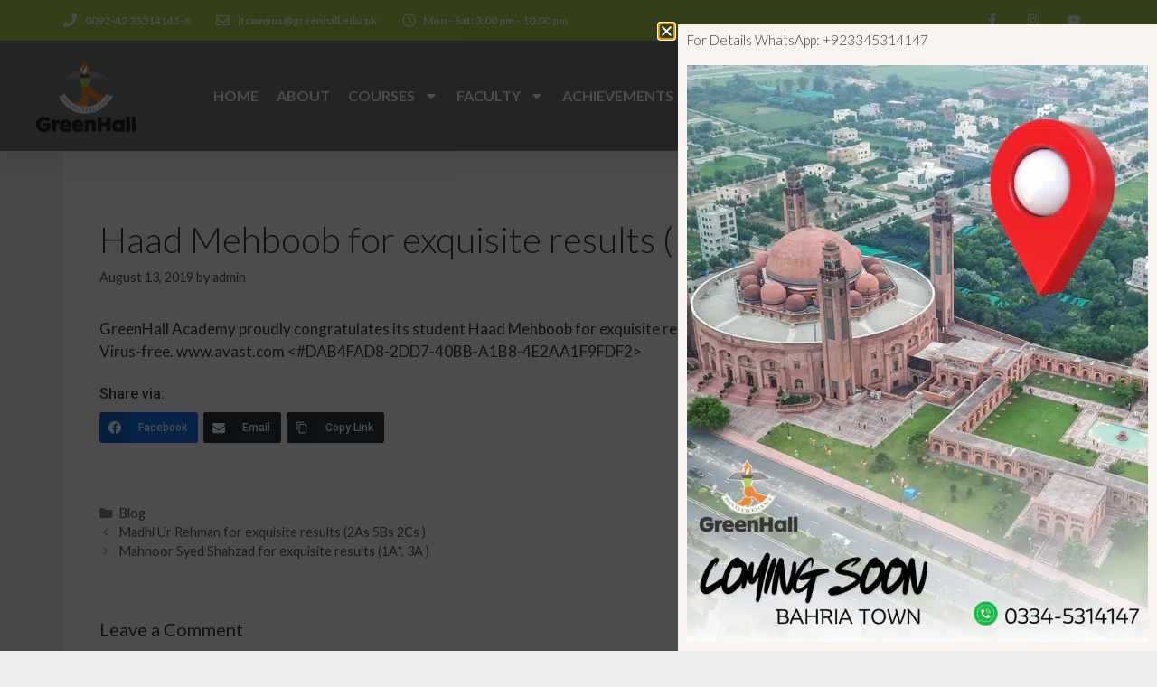

--- FILE ---
content_type: text/html; charset=UTF-8
request_url: https://greenhall.edu.pk/haad-mehboob-for-exquisite-results-10a/?doing_wp_cron=1721292377.4236099720001220703125
body_size: 24634
content:
<!DOCTYPE html>
<html lang="en-US" prefix="og: https://ogp.me/ns#">
<head>
	<meta charset="UTF-8">
	<meta name="viewport" content="width=device-width, initial-scale=1">
<!-- Search Engine Optimization by Rank Math - https://rankmath.com/ -->
<title>Haad Mehboob for exquisite results (10A* ) - Greenhall Academy</title>
<meta name="description" content="GreenHall Academy proudly congratulates its student Haad Mehboob for exquisite results (10A* ) in O-Level. Good Luck for bright future. Virus-free."/>
<meta name="robots" content="index, follow, max-snippet:-1, max-video-preview:-1, max-image-preview:large"/>
<link rel="canonical" href="https://greenhall.edu.pk/haad-mehboob-for-exquisite-results-10a/" />
<meta property="og:locale" content="en_US" />
<meta property="og:type" content="article" />
<meta property="og:title" content="Haad Mehboob for exquisite results (10A* ) - Greenhall Academy" />
<meta property="og:description" content="GreenHall Academy proudly congratulates its student Haad Mehboob for exquisite results (10A* ) in O-Level. Good Luck for bright future. Virus-free." />
<meta property="og:url" content="https://greenhall.edu.pk/haad-mehboob-for-exquisite-results-10a/" />
<meta property="og:site_name" content="Greenhall Academy" />
<meta property="article:publisher" content="https://www.facebook.com/greenhalleducation" />
<meta property="article:author" content="admin" />
<meta property="article:section" content="Blog" />
<meta property="og:image" content="https://greenhall.edu.pk/wp-content/uploads/2020/06/greenhall-1.jpeg" />
<meta property="og:image:secure_url" content="https://greenhall.edu.pk/wp-content/uploads/2020/06/greenhall-1.jpeg" />
<meta property="og:image:width" content="500" />
<meta property="og:image:height" content="500" />
<meta property="og:image:alt" content="IGCSE, SAT I &amp; II, GRE / GMAT New Online Sessions !!!" />
<meta property="og:image:type" content="image/jpeg" />
<meta property="article:published_time" content="2019-08-13T12:40:04+00:00" />
<meta name="twitter:card" content="summary_large_image" />
<meta name="twitter:title" content="Haad Mehboob for exquisite results (10A* ) - Greenhall Academy" />
<meta name="twitter:description" content="GreenHall Academy proudly congratulates its student Haad Mehboob for exquisite results (10A* ) in O-Level. Good Luck for bright future. Virus-free." />
<meta name="twitter:site" content="@greenhallacade1" />
<meta name="twitter:creator" content="@greenhallacade1" />
<meta name="twitter:image" content="https://greenhall.edu.pk/wp-content/uploads/2020/06/greenhall-1.jpeg" />
<script type="application/ld+json" class="rank-math-schema">{"@context":"https://schema.org","@graph":[{"@type":"Place","@id":"https://greenhall.edu.pk/#place","address":{"@type":"PostalAddress","streetAddress":"395 G1 Johar Town","addressLocality":"Lahore","addressRegion":"Punjab","postalCode":"54000","addressCountry":"Pakistan"}},{"@type":["EducationalOrganization","Organization"],"@id":"https://greenhall.edu.pk/#organization","name":"Greenhall Academy","url":"https://greenhall.edu.pk","sameAs":["https://www.facebook.com/greenhalleducation","https://twitter.com/greenhallacade1"],"email":"jtcampus@greenhall.edu.pk","address":{"@type":"PostalAddress","streetAddress":"395 G1 Johar Town","addressLocality":"Lahore","addressRegion":"Punjab","postalCode":"54000","addressCountry":"Pakistan"},"logo":{"@type":"ImageObject","@id":"https://greenhall.edu.pk/#logo","url":"https://greenhall.edu.pk/wp-content/uploads/2019/12/logo.png","contentUrl":"https://greenhall.edu.pk/wp-content/uploads/2019/12/logo.png","caption":"Greenhall Academy","inLanguage":"en-US","width":"200","height":"182"},"location":{"@id":"https://greenhall.edu.pk/#place"}},{"@type":"WebSite","@id":"https://greenhall.edu.pk/#website","url":"https://greenhall.edu.pk","name":"Greenhall Academy","publisher":{"@id":"https://greenhall.edu.pk/#organization"},"inLanguage":"en-US"},{"@type":"WebPage","@id":"https://greenhall.edu.pk/haad-mehboob-for-exquisite-results-10a/#webpage","url":"https://greenhall.edu.pk/haad-mehboob-for-exquisite-results-10a/","name":"Haad Mehboob for exquisite results (10A* ) - Greenhall Academy","datePublished":"2019-08-13T12:40:04+00:00","dateModified":"2019-08-13T12:40:04+00:00","isPartOf":{"@id":"https://greenhall.edu.pk/#website"},"inLanguage":"en-US"},{"@type":"Person","@id":"https://greenhall.edu.pk/author/admin/","name":"admin","url":"https://greenhall.edu.pk/author/admin/","image":{"@type":"ImageObject","@id":"https://secure.gravatar.com/avatar/c11bac0d85fb21b296fceee53493cbf7?s=96&amp;d=mm&amp;r=g","url":"https://secure.gravatar.com/avatar/c11bac0d85fb21b296fceee53493cbf7?s=96&amp;d=mm&amp;r=g","caption":"admin","inLanguage":"en-US"},"sameAs":["admin"],"worksFor":{"@id":"https://greenhall.edu.pk/#organization"}},{"@type":"BlogPosting","headline":"Haad Mehboob for exquisite results (10A* ) - Greenhall Academy","datePublished":"2019-08-13T12:40:04+00:00","dateModified":"2019-08-13T12:40:04+00:00","articleSection":"Blog","author":{"@id":"https://greenhall.edu.pk/author/admin/","name":"admin"},"publisher":{"@id":"https://greenhall.edu.pk/#organization"},"description":"GreenHall Academy proudly congratulates its student Haad Mehboob for exquisite results (10A* ) in O-Level. Good Luck for bright future. Virus-free.","name":"Haad Mehboob for exquisite results (10A* ) - Greenhall Academy","@id":"https://greenhall.edu.pk/haad-mehboob-for-exquisite-results-10a/#richSnippet","isPartOf":{"@id":"https://greenhall.edu.pk/haad-mehboob-for-exquisite-results-10a/#webpage"},"inLanguage":"en-US","mainEntityOfPage":{"@id":"https://greenhall.edu.pk/haad-mehboob-for-exquisite-results-10a/#webpage"}}]}</script>
<!-- /Rank Math WordPress SEO plugin -->

<link rel='dns-prefetch' href='//www.googletagmanager.com' />
<link href='https://fonts.gstatic.com' crossorigin rel='preconnect' />
<link href='https://fonts.googleapis.com' crossorigin rel='preconnect' />
<link rel="alternate" type="application/rss+xml" title="Greenhall Academy &raquo; Feed" href="https://greenhall.edu.pk/feed/" />
<link rel="alternate" type="application/rss+xml" title="Greenhall Academy &raquo; Comments Feed" href="https://greenhall.edu.pk/comments/feed/" />
<link rel="alternate" type="application/rss+xml" title="Greenhall Academy &raquo; Haad Mehboob for exquisite results (10A* ) Comments Feed" href="https://greenhall.edu.pk/haad-mehboob-for-exquisite-results-10a/feed/" />
<script>
window._wpemojiSettings = {"baseUrl":"https:\/\/s.w.org\/images\/core\/emoji\/15.0.3\/72x72\/","ext":".png","svgUrl":"https:\/\/s.w.org\/images\/core\/emoji\/15.0.3\/svg\/","svgExt":".svg","source":{"concatemoji":"https:\/\/greenhall.edu.pk\/wp-includes\/js\/wp-emoji-release.min.js?ver=6.6.4"}};
/*! This file is auto-generated */
!function(i,n){var o,s,e;function c(e){try{var t={supportTests:e,timestamp:(new Date).valueOf()};sessionStorage.setItem(o,JSON.stringify(t))}catch(e){}}function p(e,t,n){e.clearRect(0,0,e.canvas.width,e.canvas.height),e.fillText(t,0,0);var t=new Uint32Array(e.getImageData(0,0,e.canvas.width,e.canvas.height).data),r=(e.clearRect(0,0,e.canvas.width,e.canvas.height),e.fillText(n,0,0),new Uint32Array(e.getImageData(0,0,e.canvas.width,e.canvas.height).data));return t.every(function(e,t){return e===r[t]})}function u(e,t,n){switch(t){case"flag":return n(e,"\ud83c\udff3\ufe0f\u200d\u26a7\ufe0f","\ud83c\udff3\ufe0f\u200b\u26a7\ufe0f")?!1:!n(e,"\ud83c\uddfa\ud83c\uddf3","\ud83c\uddfa\u200b\ud83c\uddf3")&&!n(e,"\ud83c\udff4\udb40\udc67\udb40\udc62\udb40\udc65\udb40\udc6e\udb40\udc67\udb40\udc7f","\ud83c\udff4\u200b\udb40\udc67\u200b\udb40\udc62\u200b\udb40\udc65\u200b\udb40\udc6e\u200b\udb40\udc67\u200b\udb40\udc7f");case"emoji":return!n(e,"\ud83d\udc26\u200d\u2b1b","\ud83d\udc26\u200b\u2b1b")}return!1}function f(e,t,n){var r="undefined"!=typeof WorkerGlobalScope&&self instanceof WorkerGlobalScope?new OffscreenCanvas(300,150):i.createElement("canvas"),a=r.getContext("2d",{willReadFrequently:!0}),o=(a.textBaseline="top",a.font="600 32px Arial",{});return e.forEach(function(e){o[e]=t(a,e,n)}),o}function t(e){var t=i.createElement("script");t.src=e,t.defer=!0,i.head.appendChild(t)}"undefined"!=typeof Promise&&(o="wpEmojiSettingsSupports",s=["flag","emoji"],n.supports={everything:!0,everythingExceptFlag:!0},e=new Promise(function(e){i.addEventListener("DOMContentLoaded",e,{once:!0})}),new Promise(function(t){var n=function(){try{var e=JSON.parse(sessionStorage.getItem(o));if("object"==typeof e&&"number"==typeof e.timestamp&&(new Date).valueOf()<e.timestamp+604800&&"object"==typeof e.supportTests)return e.supportTests}catch(e){}return null}();if(!n){if("undefined"!=typeof Worker&&"undefined"!=typeof OffscreenCanvas&&"undefined"!=typeof URL&&URL.createObjectURL&&"undefined"!=typeof Blob)try{var e="postMessage("+f.toString()+"("+[JSON.stringify(s),u.toString(),p.toString()].join(",")+"));",r=new Blob([e],{type:"text/javascript"}),a=new Worker(URL.createObjectURL(r),{name:"wpTestEmojiSupports"});return void(a.onmessage=function(e){c(n=e.data),a.terminate(),t(n)})}catch(e){}c(n=f(s,u,p))}t(n)}).then(function(e){for(var t in e)n.supports[t]=e[t],n.supports.everything=n.supports.everything&&n.supports[t],"flag"!==t&&(n.supports.everythingExceptFlag=n.supports.everythingExceptFlag&&n.supports[t]);n.supports.everythingExceptFlag=n.supports.everythingExceptFlag&&!n.supports.flag,n.DOMReady=!1,n.readyCallback=function(){n.DOMReady=!0}}).then(function(){return e}).then(function(){var e;n.supports.everything||(n.readyCallback(),(e=n.source||{}).concatemoji?t(e.concatemoji):e.wpemoji&&e.twemoji&&(t(e.twemoji),t(e.wpemoji)))}))}((window,document),window._wpemojiSettings);
</script>
<link rel='stylesheet' id='generate-fonts-css' href='//fonts.googleapis.com/css?family=Lato:100,100italic,300,300italic,regular,italic,700,700italic,900,900italic' media='all' />
<style id='wp-emoji-styles-inline-css'>

	img.wp-smiley, img.emoji {
		display: inline !important;
		border: none !important;
		box-shadow: none !important;
		height: 1em !important;
		width: 1em !important;
		margin: 0 0.07em !important;
		vertical-align: -0.1em !important;
		background: none !important;
		padding: 0 !important;
	}
</style>
<link rel='stylesheet' id='wp-block-library-css' href='https://greenhall.edu.pk/wp-includes/css/dist/block-library/style.min.css?ver=6.6.4' media='all' />
<style id='rank-math-toc-block-style-inline-css'>
.wp-block-rank-math-toc-block nav ol{counter-reset:item}.wp-block-rank-math-toc-block nav ol li{display:block}.wp-block-rank-math-toc-block nav ol li:before{content:counters(item, ".") ". ";counter-increment:item}

</style>
<style id='classic-theme-styles-inline-css'>
/*! This file is auto-generated */
.wp-block-button__link{color:#fff;background-color:#32373c;border-radius:9999px;box-shadow:none;text-decoration:none;padding:calc(.667em + 2px) calc(1.333em + 2px);font-size:1.125em}.wp-block-file__button{background:#32373c;color:#fff;text-decoration:none}
</style>
<style id='global-styles-inline-css'>
:root{--wp--preset--aspect-ratio--square: 1;--wp--preset--aspect-ratio--4-3: 4/3;--wp--preset--aspect-ratio--3-4: 3/4;--wp--preset--aspect-ratio--3-2: 3/2;--wp--preset--aspect-ratio--2-3: 2/3;--wp--preset--aspect-ratio--16-9: 16/9;--wp--preset--aspect-ratio--9-16: 9/16;--wp--preset--color--black: #000000;--wp--preset--color--cyan-bluish-gray: #abb8c3;--wp--preset--color--white: #ffffff;--wp--preset--color--pale-pink: #f78da7;--wp--preset--color--vivid-red: #cf2e2e;--wp--preset--color--luminous-vivid-orange: #ff6900;--wp--preset--color--luminous-vivid-amber: #fcb900;--wp--preset--color--light-green-cyan: #7bdcb5;--wp--preset--color--vivid-green-cyan: #00d084;--wp--preset--color--pale-cyan-blue: #8ed1fc;--wp--preset--color--vivid-cyan-blue: #0693e3;--wp--preset--color--vivid-purple: #9b51e0;--wp--preset--color--contrast: var(--contrast);--wp--preset--color--contrast-2: var(--contrast-2);--wp--preset--color--contrast-3: var(--contrast-3);--wp--preset--color--base: var(--base);--wp--preset--color--base-2: var(--base-2);--wp--preset--color--base-3: var(--base-3);--wp--preset--color--accent: var(--accent);--wp--preset--gradient--vivid-cyan-blue-to-vivid-purple: linear-gradient(135deg,rgba(6,147,227,1) 0%,rgb(155,81,224) 100%);--wp--preset--gradient--light-green-cyan-to-vivid-green-cyan: linear-gradient(135deg,rgb(122,220,180) 0%,rgb(0,208,130) 100%);--wp--preset--gradient--luminous-vivid-amber-to-luminous-vivid-orange: linear-gradient(135deg,rgba(252,185,0,1) 0%,rgba(255,105,0,1) 100%);--wp--preset--gradient--luminous-vivid-orange-to-vivid-red: linear-gradient(135deg,rgba(255,105,0,1) 0%,rgb(207,46,46) 100%);--wp--preset--gradient--very-light-gray-to-cyan-bluish-gray: linear-gradient(135deg,rgb(238,238,238) 0%,rgb(169,184,195) 100%);--wp--preset--gradient--cool-to-warm-spectrum: linear-gradient(135deg,rgb(74,234,220) 0%,rgb(151,120,209) 20%,rgb(207,42,186) 40%,rgb(238,44,130) 60%,rgb(251,105,98) 80%,rgb(254,248,76) 100%);--wp--preset--gradient--blush-light-purple: linear-gradient(135deg,rgb(255,206,236) 0%,rgb(152,150,240) 100%);--wp--preset--gradient--blush-bordeaux: linear-gradient(135deg,rgb(254,205,165) 0%,rgb(254,45,45) 50%,rgb(107,0,62) 100%);--wp--preset--gradient--luminous-dusk: linear-gradient(135deg,rgb(255,203,112) 0%,rgb(199,81,192) 50%,rgb(65,88,208) 100%);--wp--preset--gradient--pale-ocean: linear-gradient(135deg,rgb(255,245,203) 0%,rgb(182,227,212) 50%,rgb(51,167,181) 100%);--wp--preset--gradient--electric-grass: linear-gradient(135deg,rgb(202,248,128) 0%,rgb(113,206,126) 100%);--wp--preset--gradient--midnight: linear-gradient(135deg,rgb(2,3,129) 0%,rgb(40,116,252) 100%);--wp--preset--font-size--small: 13px;--wp--preset--font-size--medium: 20px;--wp--preset--font-size--large: 36px;--wp--preset--font-size--x-large: 42px;--wp--preset--spacing--20: 0.44rem;--wp--preset--spacing--30: 0.67rem;--wp--preset--spacing--40: 1rem;--wp--preset--spacing--50: 1.5rem;--wp--preset--spacing--60: 2.25rem;--wp--preset--spacing--70: 3.38rem;--wp--preset--spacing--80: 5.06rem;--wp--preset--shadow--natural: 6px 6px 9px rgba(0, 0, 0, 0.2);--wp--preset--shadow--deep: 12px 12px 50px rgba(0, 0, 0, 0.4);--wp--preset--shadow--sharp: 6px 6px 0px rgba(0, 0, 0, 0.2);--wp--preset--shadow--outlined: 6px 6px 0px -3px rgba(255, 255, 255, 1), 6px 6px rgba(0, 0, 0, 1);--wp--preset--shadow--crisp: 6px 6px 0px rgba(0, 0, 0, 1);}:where(.is-layout-flex){gap: 0.5em;}:where(.is-layout-grid){gap: 0.5em;}body .is-layout-flex{display: flex;}.is-layout-flex{flex-wrap: wrap;align-items: center;}.is-layout-flex > :is(*, div){margin: 0;}body .is-layout-grid{display: grid;}.is-layout-grid > :is(*, div){margin: 0;}:where(.wp-block-columns.is-layout-flex){gap: 2em;}:where(.wp-block-columns.is-layout-grid){gap: 2em;}:where(.wp-block-post-template.is-layout-flex){gap: 1.25em;}:where(.wp-block-post-template.is-layout-grid){gap: 1.25em;}.has-black-color{color: var(--wp--preset--color--black) !important;}.has-cyan-bluish-gray-color{color: var(--wp--preset--color--cyan-bluish-gray) !important;}.has-white-color{color: var(--wp--preset--color--white) !important;}.has-pale-pink-color{color: var(--wp--preset--color--pale-pink) !important;}.has-vivid-red-color{color: var(--wp--preset--color--vivid-red) !important;}.has-luminous-vivid-orange-color{color: var(--wp--preset--color--luminous-vivid-orange) !important;}.has-luminous-vivid-amber-color{color: var(--wp--preset--color--luminous-vivid-amber) !important;}.has-light-green-cyan-color{color: var(--wp--preset--color--light-green-cyan) !important;}.has-vivid-green-cyan-color{color: var(--wp--preset--color--vivid-green-cyan) !important;}.has-pale-cyan-blue-color{color: var(--wp--preset--color--pale-cyan-blue) !important;}.has-vivid-cyan-blue-color{color: var(--wp--preset--color--vivid-cyan-blue) !important;}.has-vivid-purple-color{color: var(--wp--preset--color--vivid-purple) !important;}.has-black-background-color{background-color: var(--wp--preset--color--black) !important;}.has-cyan-bluish-gray-background-color{background-color: var(--wp--preset--color--cyan-bluish-gray) !important;}.has-white-background-color{background-color: var(--wp--preset--color--white) !important;}.has-pale-pink-background-color{background-color: var(--wp--preset--color--pale-pink) !important;}.has-vivid-red-background-color{background-color: var(--wp--preset--color--vivid-red) !important;}.has-luminous-vivid-orange-background-color{background-color: var(--wp--preset--color--luminous-vivid-orange) !important;}.has-luminous-vivid-amber-background-color{background-color: var(--wp--preset--color--luminous-vivid-amber) !important;}.has-light-green-cyan-background-color{background-color: var(--wp--preset--color--light-green-cyan) !important;}.has-vivid-green-cyan-background-color{background-color: var(--wp--preset--color--vivid-green-cyan) !important;}.has-pale-cyan-blue-background-color{background-color: var(--wp--preset--color--pale-cyan-blue) !important;}.has-vivid-cyan-blue-background-color{background-color: var(--wp--preset--color--vivid-cyan-blue) !important;}.has-vivid-purple-background-color{background-color: var(--wp--preset--color--vivid-purple) !important;}.has-black-border-color{border-color: var(--wp--preset--color--black) !important;}.has-cyan-bluish-gray-border-color{border-color: var(--wp--preset--color--cyan-bluish-gray) !important;}.has-white-border-color{border-color: var(--wp--preset--color--white) !important;}.has-pale-pink-border-color{border-color: var(--wp--preset--color--pale-pink) !important;}.has-vivid-red-border-color{border-color: var(--wp--preset--color--vivid-red) !important;}.has-luminous-vivid-orange-border-color{border-color: var(--wp--preset--color--luminous-vivid-orange) !important;}.has-luminous-vivid-amber-border-color{border-color: var(--wp--preset--color--luminous-vivid-amber) !important;}.has-light-green-cyan-border-color{border-color: var(--wp--preset--color--light-green-cyan) !important;}.has-vivid-green-cyan-border-color{border-color: var(--wp--preset--color--vivid-green-cyan) !important;}.has-pale-cyan-blue-border-color{border-color: var(--wp--preset--color--pale-cyan-blue) !important;}.has-vivid-cyan-blue-border-color{border-color: var(--wp--preset--color--vivid-cyan-blue) !important;}.has-vivid-purple-border-color{border-color: var(--wp--preset--color--vivid-purple) !important;}.has-vivid-cyan-blue-to-vivid-purple-gradient-background{background: var(--wp--preset--gradient--vivid-cyan-blue-to-vivid-purple) !important;}.has-light-green-cyan-to-vivid-green-cyan-gradient-background{background: var(--wp--preset--gradient--light-green-cyan-to-vivid-green-cyan) !important;}.has-luminous-vivid-amber-to-luminous-vivid-orange-gradient-background{background: var(--wp--preset--gradient--luminous-vivid-amber-to-luminous-vivid-orange) !important;}.has-luminous-vivid-orange-to-vivid-red-gradient-background{background: var(--wp--preset--gradient--luminous-vivid-orange-to-vivid-red) !important;}.has-very-light-gray-to-cyan-bluish-gray-gradient-background{background: var(--wp--preset--gradient--very-light-gray-to-cyan-bluish-gray) !important;}.has-cool-to-warm-spectrum-gradient-background{background: var(--wp--preset--gradient--cool-to-warm-spectrum) !important;}.has-blush-light-purple-gradient-background{background: var(--wp--preset--gradient--blush-light-purple) !important;}.has-blush-bordeaux-gradient-background{background: var(--wp--preset--gradient--blush-bordeaux) !important;}.has-luminous-dusk-gradient-background{background: var(--wp--preset--gradient--luminous-dusk) !important;}.has-pale-ocean-gradient-background{background: var(--wp--preset--gradient--pale-ocean) !important;}.has-electric-grass-gradient-background{background: var(--wp--preset--gradient--electric-grass) !important;}.has-midnight-gradient-background{background: var(--wp--preset--gradient--midnight) !important;}.has-small-font-size{font-size: var(--wp--preset--font-size--small) !important;}.has-medium-font-size{font-size: var(--wp--preset--font-size--medium) !important;}.has-large-font-size{font-size: var(--wp--preset--font-size--large) !important;}.has-x-large-font-size{font-size: var(--wp--preset--font-size--x-large) !important;}
:where(.wp-block-post-template.is-layout-flex){gap: 1.25em;}:where(.wp-block-post-template.is-layout-grid){gap: 1.25em;}
:where(.wp-block-columns.is-layout-flex){gap: 2em;}:where(.wp-block-columns.is-layout-grid){gap: 2em;}
:root :where(.wp-block-pullquote){font-size: 1.5em;line-height: 1.6;}
</style>
<link rel='stylesheet' id='tutor-icon-css' href='https://greenhall.edu.pk/wp-content/plugins/tutor/assets/css/tutor-icon.min.css?ver=2.7.4' media='all' />
<link rel='stylesheet' id='tutor-css' href='https://greenhall.edu.pk/wp-content/plugins/tutor/assets/css/tutor.min.css?ver=2.7.4' media='all' />
<link rel='stylesheet' id='tutor-frontend-css' href='https://greenhall.edu.pk/wp-content/plugins/tutor/assets/css/tutor-front.min.css?ver=2.7.4' media='all' />
<style id='tutor-frontend-inline-css'>
.mce-notification.mce-notification-error{display: none !important;}
:root{--tutor-border-color:#E3E5EB;--tutor-border-color-rgb:227, 229, 235;--tutor-color-gray:#CDCFD5;--tutor-color-gray-rgb:205, 207, 213;}
</style>
<link rel='stylesheet' id='tutor_gemeratepress-css' href='https://greenhall.edu.pk/wp-content/plugins/tutor/includes/theme-compatibility/generatepress/assets/css/style.css?ver=6.6.4' media='all' />
<link rel='stylesheet' id='generate-style-css' href='https://greenhall.edu.pk/wp-content/themes/generatepress/assets/css/all.min.css?ver=3.4.0' media='all' />
<style id='generate-style-inline-css'>
body{background-color:#efefef;color:#3a3a3a;}a{color:#1e73be;}a:hover, a:focus, a:active{color:#000000;}body .grid-container{max-width:1140px;}.wp-block-group__inner-container{max-width:1140px;margin-left:auto;margin-right:auto;}.generate-back-to-top{font-size:20px;border-radius:3px;position:fixed;bottom:30px;right:30px;line-height:40px;width:40px;text-align:center;z-index:10;transition:opacity 300ms ease-in-out;opacity:0.1;transform:translateY(1000px);}.generate-back-to-top__show{opacity:1;transform:translateY(0);}:root{--contrast:#222222;--contrast-2:#575760;--contrast-3:#b2b2be;--base:#f0f0f0;--base-2:#f7f8f9;--base-3:#ffffff;--accent:#1e73be;}:root .has-contrast-color{color:var(--contrast);}:root .has-contrast-background-color{background-color:var(--contrast);}:root .has-contrast-2-color{color:var(--contrast-2);}:root .has-contrast-2-background-color{background-color:var(--contrast-2);}:root .has-contrast-3-color{color:var(--contrast-3);}:root .has-contrast-3-background-color{background-color:var(--contrast-3);}:root .has-base-color{color:var(--base);}:root .has-base-background-color{background-color:var(--base);}:root .has-base-2-color{color:var(--base-2);}:root .has-base-2-background-color{background-color:var(--base-2);}:root .has-base-3-color{color:var(--base-3);}:root .has-base-3-background-color{background-color:var(--base-3);}:root .has-accent-color{color:var(--accent);}:root .has-accent-background-color{background-color:var(--accent);}body, button, input, select, textarea{font-family:"Lato", sans-serif;}body{line-height:1.5;}.entry-content > [class*="wp-block-"]:not(:last-child):not(.wp-block-heading){margin-bottom:1.5em;}.main-title{font-size:45px;}.main-navigation .main-nav ul ul li a{font-size:14px;}.sidebar .widget, .footer-widgets .widget{font-size:17px;}h1{font-weight:300;font-size:40px;}h2{font-weight:300;font-size:30px;}h3{font-size:20px;}h4{font-size:inherit;}h5{font-size:inherit;}@media (max-width:768px){.main-title{font-size:30px;}h1{font-size:30px;}h2{font-size:25px;}}.top-bar{background-color:#636363;color:#ffffff;}.top-bar a{color:#ffffff;}.top-bar a:hover{color:#303030;}.site-header{background-color:#ffffff;color:#3a3a3a;}.site-header a{color:#3a3a3a;}.main-title a,.main-title a:hover{color:#222222;}.site-description{color:#757575;}.main-navigation,.main-navigation ul ul{background-color:#222222;}.main-navigation .main-nav ul li a, .main-navigation .menu-toggle, .main-navigation .menu-bar-items{color:#ffffff;}.main-navigation .main-nav ul li:not([class*="current-menu-"]):hover > a, .main-navigation .main-nav ul li:not([class*="current-menu-"]):focus > a, .main-navigation .main-nav ul li.sfHover:not([class*="current-menu-"]) > a, .main-navigation .menu-bar-item:hover > a, .main-navigation .menu-bar-item.sfHover > a{color:#ffffff;background-color:#3f3f3f;}button.menu-toggle:hover,button.menu-toggle:focus,.main-navigation .mobile-bar-items a,.main-navigation .mobile-bar-items a:hover,.main-navigation .mobile-bar-items a:focus{color:#ffffff;}.main-navigation .main-nav ul li[class*="current-menu-"] > a{color:#ffffff;background-color:#3f3f3f;}.navigation-search input[type="search"],.navigation-search input[type="search"]:active, .navigation-search input[type="search"]:focus, .main-navigation .main-nav ul li.search-item.active > a, .main-navigation .menu-bar-items .search-item.active > a{color:#ffffff;background-color:#3f3f3f;}.main-navigation ul ul{background-color:#3f3f3f;}.main-navigation .main-nav ul ul li a{color:#ffffff;}.main-navigation .main-nav ul ul li:not([class*="current-menu-"]):hover > a,.main-navigation .main-nav ul ul li:not([class*="current-menu-"]):focus > a, .main-navigation .main-nav ul ul li.sfHover:not([class*="current-menu-"]) > a{color:#ffffff;background-color:#4f4f4f;}.main-navigation .main-nav ul ul li[class*="current-menu-"] > a{color:#ffffff;background-color:#4f4f4f;}.separate-containers .inside-article, .separate-containers .comments-area, .separate-containers .page-header, .one-container .container, .separate-containers .paging-navigation, .inside-page-header{background-color:#ffffff;}.entry-meta{color:#595959;}.entry-meta a{color:#595959;}.entry-meta a:hover{color:#1e73be;}.sidebar .widget{background-color:#ffffff;}.sidebar .widget .widget-title{color:#000000;}.footer-widgets{background-color:#ffffff;}.footer-widgets .widget-title{color:#000000;}.site-info{color:#ffffff;background-color:#222222;}.site-info a{color:#ffffff;}.site-info a:hover{color:#606060;}.footer-bar .widget_nav_menu .current-menu-item a{color:#606060;}input[type="text"],input[type="email"],input[type="url"],input[type="password"],input[type="search"],input[type="tel"],input[type="number"],textarea,select{color:#666666;background-color:#fafafa;border-color:#cccccc;}input[type="text"]:focus,input[type="email"]:focus,input[type="url"]:focus,input[type="password"]:focus,input[type="search"]:focus,input[type="tel"]:focus,input[type="number"]:focus,textarea:focus,select:focus{color:#666666;background-color:#ffffff;border-color:#bfbfbf;}button,html input[type="button"],input[type="reset"],input[type="submit"],a.button,a.wp-block-button__link:not(.has-background){color:#ffffff;background-color:#666666;}button:hover,html input[type="button"]:hover,input[type="reset"]:hover,input[type="submit"]:hover,a.button:hover,button:focus,html input[type="button"]:focus,input[type="reset"]:focus,input[type="submit"]:focus,a.button:focus,a.wp-block-button__link:not(.has-background):active,a.wp-block-button__link:not(.has-background):focus,a.wp-block-button__link:not(.has-background):hover{color:#ffffff;background-color:#3f3f3f;}a.generate-back-to-top{background-color:rgba( 0,0,0,0.4 );color:#ffffff;}a.generate-back-to-top:hover,a.generate-back-to-top:focus{background-color:rgba( 0,0,0,0.6 );color:#ffffff;}:root{--gp-search-modal-bg-color:var(--base-3);--gp-search-modal-text-color:var(--contrast);--gp-search-modal-overlay-bg-color:rgba(0,0,0,0.2);}@media (max-width:768px){.main-navigation .menu-bar-item:hover > a, .main-navigation .menu-bar-item.sfHover > a{background:none;color:#ffffff;}}.inside-top-bar{padding:10px;}.inside-header{padding:40px;}.site-main .wp-block-group__inner-container{padding:40px;}.entry-content .alignwide, body:not(.no-sidebar) .entry-content .alignfull{margin-left:-40px;width:calc(100% + 80px);max-width:calc(100% + 80px);}.rtl .menu-item-has-children .dropdown-menu-toggle{padding-left:20px;}.rtl .main-navigation .main-nav ul li.menu-item-has-children > a{padding-right:20px;}.site-info{padding:20px;}@media (max-width:768px){.separate-containers .inside-article, .separate-containers .comments-area, .separate-containers .page-header, .separate-containers .paging-navigation, .one-container .site-content, .inside-page-header{padding:30px;}.site-main .wp-block-group__inner-container{padding:30px;}.site-info{padding-right:10px;padding-left:10px;}.entry-content .alignwide, body:not(.no-sidebar) .entry-content .alignfull{margin-left:-30px;width:calc(100% + 60px);max-width:calc(100% + 60px);}}.one-container .sidebar .widget{padding:0px;}/* End cached CSS */@media (max-width:768px){.main-navigation .menu-toggle,.main-navigation .mobile-bar-items,.sidebar-nav-mobile:not(#sticky-placeholder){display:block;}.main-navigation ul,.gen-sidebar-nav{display:none;}[class*="nav-float-"] .site-header .inside-header > *{float:none;clear:both;}}
</style>
<link rel='stylesheet' id='generate-font-icons-css' href='https://greenhall.edu.pk/wp-content/themes/generatepress/assets/css/components/font-icons.min.css?ver=3.4.0' media='all' />
<link rel='stylesheet' id='elementor-frontend-css' href='https://greenhall.edu.pk/wp-content/plugins/elementor/assets/css/frontend.min.css?ver=3.24.4' media='all' />
<link rel='stylesheet' id='widget-heading-css' href='https://greenhall.edu.pk/wp-content/plugins/elementor/assets/css/widget-heading.min.css?ver=3.24.4' media='all' />
<link rel='stylesheet' id='widget-image-css' href='https://greenhall.edu.pk/wp-content/plugins/elementor/assets/css/widget-image.min.css?ver=3.24.4' media='all' />
<link rel='stylesheet' id='e-animation-slideInRight-css' href='https://greenhall.edu.pk/wp-content/plugins/elementor/assets/lib/animations/styles/slideInRight.min.css?ver=3.24.4' media='all' />
<link rel='stylesheet' id='widget-icon-list-css' href='https://greenhall.edu.pk/wp-content/plugins/elementor/assets/css/widget-icon-list.min.css?ver=3.24.4' media='all' />
<link rel='stylesheet' id='e-animation-skew-css' href='https://greenhall.edu.pk/wp-content/plugins/elementor/assets/lib/animations/styles/e-animation-skew.min.css?ver=3.24.4' media='all' />
<link rel='stylesheet' id='widget-social-icons-css' href='https://greenhall.edu.pk/wp-content/plugins/elementor/assets/css/widget-social-icons.min.css?ver=3.24.4' media='all' />
<link rel='stylesheet' id='e-apple-webkit-css' href='https://greenhall.edu.pk/wp-content/plugins/elementor/assets/css/conditionals/apple-webkit.min.css?ver=3.24.4' media='all' />
<link rel='stylesheet' id='widget-nav-menu-css' href='https://greenhall.edu.pk/wp-content/plugins/elementor-pro/assets/css/widget-nav-menu.min.css?ver=3.24.2' media='all' />
<link rel='stylesheet' id='swiper-css' href='https://greenhall.edu.pk/wp-content/plugins/elementor/assets/lib/swiper/v8/css/swiper.min.css?ver=8.4.5' media='all' />
<link rel='stylesheet' id='e-swiper-css' href='https://greenhall.edu.pk/wp-content/plugins/elementor/assets/css/conditionals/e-swiper.min.css?ver=3.24.4' media='all' />
<link rel='stylesheet' id='elementor-post-16642-css' href='https://greenhall.edu.pk/wp-content/uploads/elementor/css/post-16642.css?ver=1754436525' media='all' />
<link rel='stylesheet' id='elementor-pro-css' href='https://greenhall.edu.pk/wp-content/plugins/elementor-pro/assets/css/frontend.min.css?ver=3.24.2' media='all' />
<link rel='stylesheet' id='font-awesome-5-all-css' href='https://greenhall.edu.pk/wp-content/plugins/elementor/assets/lib/font-awesome/css/all.min.css?ver=3.24.4' media='all' />
<link rel='stylesheet' id='font-awesome-4-shim-css' href='https://greenhall.edu.pk/wp-content/plugins/elementor/assets/lib/font-awesome/css/v4-shims.min.css?ver=3.24.4' media='all' />
<link rel='stylesheet' id='elementor-post-18541-css' href='https://greenhall.edu.pk/wp-content/uploads/elementor/css/post-18541.css?ver=1763126542' media='all' />
<link rel='stylesheet' id='elementor-post-11999-css' href='https://greenhall.edu.pk/wp-content/uploads/elementor/css/post-11999.css?ver=1754436531' media='all' />
<link rel='stylesheet' id='cherry-team-css' href='https://greenhall.edu.pk/wp-content/plugins/cherry-team-members/public/assets/css/cherry-team.css?ver=1.4.6' media='all' />
<link rel='stylesheet' id='cherry-team-grid-css' href='https://greenhall.edu.pk/wp-content/plugins/cherry-team-members/public/assets/css/cherry-team-grid.css?ver=1.4.6' media='all' />
<link rel='stylesheet' id='font-awesome-css' href='https://greenhall.edu.pk/wp-content/plugins/elementor/assets/lib/font-awesome/css/font-awesome.min.css?ver=4.7.0' media='all' />
<link rel='stylesheet' id='google-fonts-1-css' href='https://fonts.googleapis.com/css?family=Roboto%3A100%2C100italic%2C200%2C200italic%2C300%2C300italic%2C400%2C400italic%2C500%2C500italic%2C600%2C600italic%2C700%2C700italic%2C800%2C800italic%2C900%2C900italic%7CRoboto+Slab%3A100%2C100italic%2C200%2C200italic%2C300%2C300italic%2C400%2C400italic%2C500%2C500italic%2C600%2C600italic%2C700%2C700italic%2C800%2C800italic%2C900%2C900italic%7CLato%3A100%2C100italic%2C200%2C200italic%2C300%2C300italic%2C400%2C400italic%2C500%2C500italic%2C600%2C600italic%2C700%2C700italic%2C800%2C800italic%2C900%2C900italic%7CMontserrat%3A100%2C100italic%2C200%2C200italic%2C300%2C300italic%2C400%2C400italic%2C500%2C500italic%2C600%2C600italic%2C700%2C700italic%2C800%2C800italic%2C900%2C900italic&#038;display=auto&#038;ver=6.6.4' media='all' />
<link rel="preconnect" href="https://fonts.gstatic.com/" crossorigin><script src="https://greenhall.edu.pk/wp-includes/js/jquery/jquery.min.js?ver=3.7.1" id="jquery-core-js"></script>
<script src="https://greenhall.edu.pk/wp-includes/js/jquery/jquery-migrate.min.js?ver=3.4.1" id="jquery-migrate-js"></script>
<script src="https://greenhall.edu.pk/wp-content/plugins/elementor/assets/lib/font-awesome/js/v4-shims.min.js?ver=3.24.4" id="font-awesome-4-shim-js"></script>
<link rel="https://api.w.org/" href="https://greenhall.edu.pk/wp-json/" /><link rel="alternate" title="JSON" type="application/json" href="https://greenhall.edu.pk/wp-json/wp/v2/posts/13860" /><link rel="EditURI" type="application/rsd+xml" title="RSD" href="https://greenhall.edu.pk/xmlrpc.php?rsd" />
<meta name="generator" content="WordPress 6.6.4" />
<meta name="generator" content="TutorLMS 2.7.4" />
<link rel='shortlink' href='https://greenhall.edu.pk/?p=13860' />
<link rel="alternate" title="oEmbed (JSON)" type="application/json+oembed" href="https://greenhall.edu.pk/wp-json/oembed/1.0/embed?url=https%3A%2F%2Fgreenhall.edu.pk%2Fhaad-mehboob-for-exquisite-results-10a%2F" />
<link rel="alternate" title="oEmbed (XML)" type="text/xml+oembed" href="https://greenhall.edu.pk/wp-json/oembed/1.0/embed?url=https%3A%2F%2Fgreenhall.edu.pk%2Fhaad-mehboob-for-exquisite-results-10a%2F&#038;format=xml" />
<style type='text/css'> .ae_data .elementor-editor-element-setting {
            display:none !important;
            }
            </style><meta name="generator" content="Site Kit by Google 1.133.0" /><link rel="pingback" href="https://greenhall.edu.pk/xmlrpc.php">

<!-- Google AdSense meta tags added by Site Kit -->
<meta name="google-adsense-platform-account" content="ca-host-pub-2644536267352236">
<meta name="google-adsense-platform-domain" content="sitekit.withgoogle.com">
<!-- End Google AdSense meta tags added by Site Kit -->
<meta name="generator" content="Elementor 3.24.4; features: e_font_icon_svg, additional_custom_breakpoints, e_optimized_control_loading, e_element_cache; settings: css_print_method-external, google_font-enabled, font_display-auto">
<!-- Snap Pixel Code -->
<script type='text/javascript'>
(function(e,t,n){if(e.snaptr)return;var a=e.snaptr=function()
{a.handleRequest?a.handleRequest.apply(a,arguments):a.queue.push(arguments)};
a.queue=[];var s='script';r=t.createElement(s);r.async=!0;
r.src=n;var u=t.getElementsByTagName(s)[0];
u.parentNode.insertBefore(r,u);})(window,document,
'https://sc-static.net/scevent.min.js');

snaptr('init', 'd6d624ea-f360-4028-97eb-0f61d1eb6eed', {
'user_email': '__INSERT_USER_EMAIL__'
});

snaptr('track', 'PAGE_VIEW');

</script>
<!-- End Snap Pixel Code -->

<!-- Meta Pixel Code -->
<script type='text/javascript'>
!function(f,b,e,v,n,t,s){if(f.fbq)return;n=f.fbq=function(){n.callMethod?
n.callMethod.apply(n,arguments):n.queue.push(arguments)};if(!f._fbq)f._fbq=n;
n.push=n;n.loaded=!0;n.version='2.0';n.queue=[];t=b.createElement(e);t.async=!0;
t.src=v;s=b.getElementsByTagName(e)[0];s.parentNode.insertBefore(t,s)}(window,
document,'script','https://connect.facebook.net/en_US/fbevents.js?v=next');
</script>
<!-- End Meta Pixel Code -->

      <script type='text/javascript'>
        var url = window.location.origin + '?ob=open-bridge';
        fbq('set', 'openbridge', '348264099456740', url);
      </script>
    <script type='text/javascript'>fbq('init', '348264099456740', {}, {
    "agent": "wordpress-6.6.4-3.0.16"
})</script><script type='text/javascript'>
    fbq('track', 'PageView', []);
  </script>
<!-- Meta Pixel Code -->
<noscript>
<img height="1" width="1" style="display:none" alt="fbpx"
src="https://www.facebook.com/tr?id=348264099456740&ev=PageView&noscript=1" />
</noscript>
<!-- End Meta Pixel Code -->
			<style>
				.e-con.e-parent:nth-of-type(n+4):not(.e-lazyloaded):not(.e-no-lazyload),
				.e-con.e-parent:nth-of-type(n+4):not(.e-lazyloaded):not(.e-no-lazyload) * {
					background-image: none !important;
				}
				@media screen and (max-height: 1024px) {
					.e-con.e-parent:nth-of-type(n+3):not(.e-lazyloaded):not(.e-no-lazyload),
					.e-con.e-parent:nth-of-type(n+3):not(.e-lazyloaded):not(.e-no-lazyload) * {
						background-image: none !important;
					}
				}
				@media screen and (max-height: 640px) {
					.e-con.e-parent:nth-of-type(n+2):not(.e-lazyloaded):not(.e-no-lazyload),
					.e-con.e-parent:nth-of-type(n+2):not(.e-lazyloaded):not(.e-no-lazyload) * {
						background-image: none !important;
					}
				}
			</style>
			<link rel="icon" href="https://greenhall.edu.pk/wp-content/uploads/2019/11/favicon-150x150.ico" sizes="32x32" />
<link rel="icon" href="https://greenhall.edu.pk/wp-content/uploads/2019/11/favicon.ico" sizes="192x192" />
<link rel="apple-touch-icon" href="https://greenhall.edu.pk/wp-content/uploads/2019/11/favicon.ico" />
<meta name="msapplication-TileImage" content="https://greenhall.edu.pk/wp-content/uploads/2019/11/favicon.ico" />
</head>

<body class="post-template-default single single-post postid-13860 single-format-standard wp-custom-logo wp-embed-responsive tutor-lms no-sidebar nav-float-right one-container fluid-header active-footer-widgets-4 header-aligned-left dropdown-hover featured-image-active elementor-default elementor-kit-16642" itemtype="https://schema.org/Blog" itemscope>
	<a class="screen-reader-text skip-link" href="#content" title="Skip to content">Skip to content</a>		<header data-elementor-type="header" data-elementor-id="11999" class="elementor elementor-11999 elementor-location-header" data-elementor-post-type="elementor_library">
					<section class="elementor-section elementor-top-section elementor-element elementor-element-e36ecdf elementor-section-height-min-height elementor-section-content-middle elementor-section-boxed elementor-section-height-default elementor-section-items-middle" data-id="e36ecdf" data-element_type="section" data-settings="{&quot;background_background&quot;:&quot;classic&quot;}">
						<div class="elementor-container elementor-column-gap-no">
					<div class="elementor-column elementor-col-50 elementor-top-column elementor-element elementor-element-526667b" data-id="526667b" data-element_type="column">
			<div class="elementor-widget-wrap elementor-element-populated">
						<div class="elementor-element elementor-element-a6426c2 elementor-icon-list--layout-inline elementor-mobile-align-center elementor-hidden-phone elementor-list-item-link-full_width elementor-widget elementor-widget-icon-list" data-id="a6426c2" data-element_type="widget" data-widget_type="icon-list.default">
				<div class="elementor-widget-container">
					<ul class="elementor-icon-list-items elementor-inline-items">
							<li class="elementor-icon-list-item elementor-inline-item">
											<a href="tel:0092-42%2035314145-6">

												<span class="elementor-icon-list-icon">
							<svg aria-hidden="true" class="e-font-icon-svg e-fas-phone" viewBox="0 0 512 512" xmlns="http://www.w3.org/2000/svg"><path d="M493.4 24.6l-104-24c-11.3-2.6-22.9 3.3-27.5 13.9l-48 112c-4.2 9.8-1.4 21.3 6.9 28l60.6 49.6c-36 76.7-98.9 140.5-177.2 177.2l-49.6-60.6c-6.8-8.3-18.2-11.1-28-6.9l-112 48C3.9 366.5-2 378.1.6 389.4l24 104C27.1 504.2 36.7 512 48 512c256.1 0 464-207.5 464-464 0-11.2-7.7-20.9-18.6-23.4z"></path></svg>						</span>
										<span class="elementor-icon-list-text">0092-42 35314145-6</span>
											</a>
									</li>
								<li class="elementor-icon-list-item elementor-inline-item">
											<a href="/cdn-cgi/l/email-protection#2e445a4d4f435e5b5d6e495c4b4b40464f4242004b4a5b005e45">

												<span class="elementor-icon-list-icon">
							<svg aria-hidden="true" class="e-font-icon-svg e-far-envelope" viewBox="0 0 512 512" xmlns="http://www.w3.org/2000/svg"><path d="M464 64H48C21.49 64 0 85.49 0 112v288c0 26.51 21.49 48 48 48h416c26.51 0 48-21.49 48-48V112c0-26.51-21.49-48-48-48zm0 48v40.805c-22.422 18.259-58.168 46.651-134.587 106.49-16.841 13.247-50.201 45.072-73.413 44.701-23.208.375-56.579-31.459-73.413-44.701C106.18 199.465 70.425 171.067 48 152.805V112h416zM48 400V214.398c22.914 18.251 55.409 43.862 104.938 82.646 21.857 17.205 60.134 55.186 103.062 54.955 42.717.231 80.509-37.199 103.053-54.947 49.528-38.783 82.032-64.401 104.947-82.653V400H48z"></path></svg>						</span>
										<span class="elementor-icon-list-text"><span class="__cf_email__" data-cfemail="5d37293e3c302d282e1d3a2f383833353c313173383928732d36">[email&#160;protected]</span></span>
											</a>
									</li>
								<li class="elementor-icon-list-item elementor-inline-item">
											<span class="elementor-icon-list-icon">
							<svg aria-hidden="true" class="e-font-icon-svg e-far-clock" viewBox="0 0 512 512" xmlns="http://www.w3.org/2000/svg"><path d="M256 8C119 8 8 119 8 256s111 248 248 248 248-111 248-248S393 8 256 8zm0 448c-110.5 0-200-89.5-200-200S145.5 56 256 56s200 89.5 200 200-89.5 200-200 200zm61.8-104.4l-84.9-61.7c-3.1-2.3-4.9-5.9-4.9-9.7V116c0-6.6 5.4-12 12-12h32c6.6 0 12 5.4 12 12v141.7l66.8 48.6c5.4 3.9 6.5 11.4 2.6 16.8L334.6 349c-3.9 5.3-11.4 6.5-16.8 2.6z"></path></svg>						</span>
										<span class="elementor-icon-list-text">Mon - Sat: 3:00 pm - 10:00 pm</span>
									</li>
						</ul>
				</div>
				</div>
					</div>
		</div>
				<div class="elementor-column elementor-col-50 elementor-top-column elementor-element elementor-element-d373344" data-id="d373344" data-element_type="column">
			<div class="elementor-widget-wrap elementor-element-populated">
						<div class="elementor-element elementor-element-5791ec4 e-grid-align-right elementor-shape-square e-grid-align-mobile-center elementor-grid-0 elementor-widget elementor-widget-social-icons" data-id="5791ec4" data-element_type="widget" data-widget_type="social-icons.default">
				<div class="elementor-widget-container">
					<div class="elementor-social-icons-wrapper elementor-grid">
							<span class="elementor-grid-item">
					<a class="elementor-icon elementor-social-icon elementor-social-icon-facebook-f elementor-animation-skew elementor-repeater-item-5646027" href="https://web.facebook.com/greenhalleducation/" target="_blank">
						<span class="elementor-screen-only">Facebook-f</span>
						<svg class="e-font-icon-svg e-fab-facebook-f" viewBox="0 0 320 512" xmlns="http://www.w3.org/2000/svg"><path d="M279.14 288l14.22-92.66h-88.91v-60.13c0-25.35 12.42-50.06 52.24-50.06h40.42V6.26S260.43 0 225.36 0c-73.22 0-121.08 44.38-121.08 124.72v70.62H22.89V288h81.39v224h100.17V288z"></path></svg>					</a>
				</span>
							<span class="elementor-grid-item">
					<a class="elementor-icon elementor-social-icon elementor-social-icon-instagram elementor-animation-skew elementor-repeater-item-7c2bcc0" href="https://www.instagram.com/greenhallacademy/" target="_blank">
						<span class="elementor-screen-only">Instagram</span>
						<svg class="e-font-icon-svg e-fab-instagram" viewBox="0 0 448 512" xmlns="http://www.w3.org/2000/svg"><path d="M224.1 141c-63.6 0-114.9 51.3-114.9 114.9s51.3 114.9 114.9 114.9S339 319.5 339 255.9 287.7 141 224.1 141zm0 189.6c-41.1 0-74.7-33.5-74.7-74.7s33.5-74.7 74.7-74.7 74.7 33.5 74.7 74.7-33.6 74.7-74.7 74.7zm146.4-194.3c0 14.9-12 26.8-26.8 26.8-14.9 0-26.8-12-26.8-26.8s12-26.8 26.8-26.8 26.8 12 26.8 26.8zm76.1 27.2c-1.7-35.9-9.9-67.7-36.2-93.9-26.2-26.2-58-34.4-93.9-36.2-37-2.1-147.9-2.1-184.9 0-35.8 1.7-67.6 9.9-93.9 36.1s-34.4 58-36.2 93.9c-2.1 37-2.1 147.9 0 184.9 1.7 35.9 9.9 67.7 36.2 93.9s58 34.4 93.9 36.2c37 2.1 147.9 2.1 184.9 0 35.9-1.7 67.7-9.9 93.9-36.2 26.2-26.2 34.4-58 36.2-93.9 2.1-37 2.1-147.8 0-184.8zM398.8 388c-7.8 19.6-22.9 34.7-42.6 42.6-29.5 11.7-99.5 9-132.1 9s-102.7 2.6-132.1-9c-19.6-7.8-34.7-22.9-42.6-42.6-11.7-29.5-9-99.5-9-132.1s-2.6-102.7 9-132.1c7.8-19.6 22.9-34.7 42.6-42.6 29.5-11.7 99.5-9 132.1-9s102.7-2.6 132.1 9c19.6 7.8 34.7 22.9 42.6 42.6 11.7 29.5 9 99.5 9 132.1s2.7 102.7-9 132.1z"></path></svg>					</a>
				</span>
							<span class="elementor-grid-item">
					<a class="elementor-icon elementor-social-icon elementor-social-icon-youtube elementor-animation-skew elementor-repeater-item-4b27cd1" href="https://www.youtube.com/channel/UCL-GIGufL_Dvm7z3Ir5-pBw" target="_blank">
						<span class="elementor-screen-only">Youtube</span>
						<svg class="e-font-icon-svg e-fab-youtube" viewBox="0 0 576 512" xmlns="http://www.w3.org/2000/svg"><path d="M549.655 124.083c-6.281-23.65-24.787-42.276-48.284-48.597C458.781 64 288 64 288 64S117.22 64 74.629 75.486c-23.497 6.322-42.003 24.947-48.284 48.597-11.412 42.867-11.412 132.305-11.412 132.305s0 89.438 11.412 132.305c6.281 23.65 24.787 41.5 48.284 47.821C117.22 448 288 448 288 448s170.78 0 213.371-11.486c23.497-6.321 42.003-24.171 48.284-47.821 11.412-42.867 11.412-132.305 11.412-132.305s0-89.438-11.412-132.305zm-317.51 213.508V175.185l142.739 81.205-142.739 81.201z"></path></svg>					</a>
				</span>
					</div>
				</div>
				</div>
					</div>
		</div>
					</div>
		</section>
		<div class="elementor-element elementor-element-558cf105 e-con-full e-flex e-con e-parent" data-id="558cf105" data-element_type="container" id="header_pop" data-settings="{&quot;sticky&quot;:&quot;top&quot;,&quot;background_background&quot;:&quot;classic&quot;,&quot;sticky_on&quot;:[&quot;desktop&quot;,&quot;tablet&quot;,&quot;mobile&quot;],&quot;sticky_offset&quot;:0,&quot;sticky_effects_offset&quot;:0}">
		<div class="elementor-element elementor-element-6ce78a0c e-flex e-con-boxed e-con e-child" data-id="6ce78a0c" data-element_type="container">
					<div class="e-con-inner">
				<div class="elementor-element elementor-element-2e8c106e elementor-widget__width-auto elementor-widget elementor-widget-image" data-id="2e8c106e" data-element_type="widget" data-widget_type="image.default">
				<div class="elementor-widget-container">
														<a href="https://greenhall.edu.pk">
							<img fetchpriority="high" width="1024" height="744" src="https://greenhall.edu.pk/wp-content/uploads/2019/11/Green-Hall-Logo-file-1-1024x744.png" class="attachment-large size-large wp-image-19658" alt="" srcset="https://greenhall.edu.pk/wp-content/uploads/2019/11/Green-Hall-Logo-file-1-1024x744.png 1024w, https://greenhall.edu.pk/wp-content/uploads/2019/11/Green-Hall-Logo-file-1-300x218.png 300w, https://greenhall.edu.pk/wp-content/uploads/2019/11/Green-Hall-Logo-file-1-768x558.png 768w, https://greenhall.edu.pk/wp-content/uploads/2019/11/Green-Hall-Logo-file-1-1536x1116.png 1536w, https://greenhall.edu.pk/wp-content/uploads/2019/11/Green-Hall-Logo-file-1-2048x1488.png 2048w" sizes="(max-width: 1024px) 100vw, 1024px" />								</a>
													</div>
				</div>
				<div class="elementor-element elementor-element-c16e069 elementor-nav-menu__align-center elementor-nav-menu--stretch elementor-nav-menu__text-align-center elementor-nav-menu--dropdown-tablet elementor-nav-menu--toggle elementor-nav-menu--burger elementor-widget elementor-widget-nav-menu" data-id="c16e069" data-element_type="widget" data-settings="{&quot;full_width&quot;:&quot;stretch&quot;,&quot;layout&quot;:&quot;horizontal&quot;,&quot;submenu_icon&quot;:{&quot;value&quot;:&quot;&lt;svg class=\&quot;e-font-icon-svg e-fas-caret-down\&quot; viewBox=\&quot;0 0 320 512\&quot; xmlns=\&quot;http:\/\/www.w3.org\/2000\/svg\&quot;&gt;&lt;path d=\&quot;M31.3 192h257.3c17.8 0 26.7 21.5 14.1 34.1L174.1 354.8c-7.8 7.8-20.5 7.8-28.3 0L17.2 226.1C4.6 213.5 13.5 192 31.3 192z\&quot;&gt;&lt;\/path&gt;&lt;\/svg&gt;&quot;,&quot;library&quot;:&quot;fa-solid&quot;},&quot;toggle&quot;:&quot;burger&quot;}" data-widget_type="nav-menu.default">
				<div class="elementor-widget-container">
						<nav aria-label="Menu" class="elementor-nav-menu--main elementor-nav-menu__container elementor-nav-menu--layout-horizontal e--pointer-underline e--animation-fade">
				<ul id="menu-1-c16e069" class="elementor-nav-menu"><li class="menu-item menu-item-type-post_type menu-item-object-page menu-item-home menu-item-11963"><a href="https://greenhall.edu.pk/" onClick="return true" class="elementor-item">HOME</a></li>
<li class="menu-item menu-item-type-post_type menu-item-object-page menu-item-11964"><a href="https://greenhall.edu.pk/about/" onClick="return true" class="elementor-item">ABOUT</a></li>
<li class="menu-item menu-item-type-post_type menu-item-object-page menu-item-has-children menu-item-12333"><a href="https://greenhall.edu.pk/courses-page/" onClick="return true" class="elementor-item">COURSES</a>
<ul class="sub-menu elementor-nav-menu--dropdown">
	<li class="menu-item menu-item-type-post_type menu-item-object-courses menu-item-15760"><a href="https://greenhall.edu.pk/courses/igcse/" onClick="return true" class="elementor-sub-item">IGCSE</a></li>
	<li class="menu-item menu-item-type-post_type menu-item-object-courses menu-item-12452"><a href="https://greenhall.edu.pk/courses/o-level/" onClick="return true" class="elementor-sub-item">O Level</a></li>
	<li class="menu-item menu-item-type-post_type menu-item-object-courses menu-item-12451"><a href="https://greenhall.edu.pk/courses/a-level/" onClick="return true" class="elementor-sub-item">A Level</a></li>
	<li class="menu-item menu-item-type-post_type menu-item-object-courses menu-item-12447"><a href="https://greenhall.edu.pk/courses/science-practicals/" onClick="return true" class="elementor-sub-item">AS &#038; A-Level Science Practicals</a></li>
	<li class="menu-item menu-item-type-post_type menu-item-object-courses menu-item-12449"><a href="https://greenhall.edu.pk/courses/sat/" onClick="return true" class="elementor-sub-item">SAT</a></li>
	<li class="menu-item menu-item-type-post_type menu-item-object-courses menu-item-13755"><a href="https://greenhall.edu.pk/courses/gre-gmat/" onClick="return true" class="elementor-sub-item">GRE &#038; GMAT</a></li>
	<li class="menu-item menu-item-type-post_type menu-item-object-courses menu-item-13756"><a href="https://greenhall.edu.pk/courses/entry-test-preparation/" onClick="return true" class="elementor-sub-item">Entry Test Preparation</a></li>
	<li class="menu-item menu-item-type-post_type menu-item-object-courses menu-item-12448"><a href="https://greenhall.edu.pk/courses/ielts/" onClick="return true" class="elementor-sub-item">IELTS</a></li>
	<li class="menu-item menu-item-type-post_type menu-item-object-courses menu-item-12450"><a href="https://greenhall.edu.pk/courses/junior-section-grade-3-to-8/" onClick="return true" class="elementor-sub-item">JUNIOR SECTION (Grade 3 to 8)</a></li>
</ul>
</li>
<li class="menu-item menu-item-type-post_type menu-item-object-page menu-item-has-children menu-item-11968"><a href="https://greenhall.edu.pk/faculty/" onClick="return true" class="elementor-item">FACULTY</a>
<ul class="sub-menu elementor-nav-menu--dropdown">
	<li class="menu-item menu-item-type-post_type menu-item-object-page menu-item-12428"><a href="https://greenhall.edu.pk/business-group/" onClick="return true" class="elementor-sub-item">Business Group</a></li>
	<li class="menu-item menu-item-type-post_type menu-item-object-page menu-item-12427"><a href="https://greenhall.edu.pk/science-group/" onClick="return true" class="elementor-sub-item">Science Group</a></li>
	<li class="menu-item menu-item-type-post_type menu-item-object-page menu-item-12426"><a href="https://greenhall.edu.pk/social-science-group/" onClick="return true" class="elementor-sub-item">Social Science Group</a></li>
	<li class="menu-item menu-item-type-post_type menu-item-object-page menu-item-12425"><a href="https://greenhall.edu.pk/sat/" onClick="return true" class="elementor-sub-item">SAT</a></li>
</ul>
</li>
<li class="menu-item menu-item-type-custom menu-item-object-custom menu-item-has-children menu-item-12488"><a href="#" onClick="return true" class="elementor-item elementor-item-anchor">ACHIEVEMENTS</a>
<ul class="sub-menu elementor-nav-menu--dropdown">
	<li class="menu-item menu-item-type-post_type menu-item-object-page menu-item-12487"><a href="https://greenhall.edu.pk/caie-distinctions-holder/" onClick="return true" class="elementor-sub-item">CAIE Distinctions Holder</a></li>
	<li class="menu-item menu-item-type-post_type menu-item-object-page menu-item-12486"><a href="https://greenhall.edu.pk/caie-high-achievers/" onClick="return true" class="elementor-sub-item">CAIE High Achievers</a></li>
	<li class="menu-item menu-item-type-post_type menu-item-object-page menu-item-12485"><a href="https://greenhall.edu.pk/sat-high-achievers/" onClick="return true" class="elementor-sub-item">SAT High Achievers</a></li>
	<li class="menu-item menu-item-type-post_type menu-item-object-page menu-item-12484"><a href="https://greenhall.edu.pk/entry-test-high-achievers/" onClick="return true" class="elementor-sub-item">Entry Test High Achievers</a></li>
</ul>
</li>
<li class="menu-item menu-item-type-custom menu-item-object-custom menu-item-has-children menu-item-12470"><a href="#" onClick="return true" class="elementor-item elementor-item-anchor">OUR SERVICES</a>
<ul class="sub-menu elementor-nav-menu--dropdown">
	<li class="menu-item menu-item-type-post_type menu-item-object-page menu-item-12468"><a href="https://greenhall.edu.pk/home-tuition/" onClick="return true" class="elementor-sub-item">Home Tuition</a></li>
	<li class="menu-item menu-item-type-post_type menu-item-object-page menu-item-12469"><a href="https://greenhall.edu.pk/resource-center/" onClick="return true" class="elementor-sub-item">Resource Center</a></li>
	<li class="menu-item menu-item-type-post_type menu-item-object-page menu-item-12924"><a href="https://greenhall.edu.pk/greenhall-consultants/" onClick="return true" class="elementor-sub-item">GreenHall Consultants</a></li>
</ul>
</li>
<li class="menu-item menu-item-type-post_type menu-item-object-page menu-item-11966"><a href="https://greenhall.edu.pk/contact/" onClick="return true" class="elementor-item">CONTACT</a></li>
</ul>			</nav>
					<div class="elementor-menu-toggle" role="button" tabindex="0" aria-label="Menu Toggle" aria-expanded="false">
			<svg aria-hidden="true" role="presentation" class="elementor-menu-toggle__icon--open e-font-icon-svg e-eicon-menu-bar" viewBox="0 0 1000 1000" xmlns="http://www.w3.org/2000/svg"><path d="M104 333H896C929 333 958 304 958 271S929 208 896 208H104C71 208 42 237 42 271S71 333 104 333ZM104 583H896C929 583 958 554 958 521S929 458 896 458H104C71 458 42 487 42 521S71 583 104 583ZM104 833H896C929 833 958 804 958 771S929 708 896 708H104C71 708 42 737 42 771S71 833 104 833Z"></path></svg><svg aria-hidden="true" role="presentation" class="elementor-menu-toggle__icon--close e-font-icon-svg e-eicon-close" viewBox="0 0 1000 1000" xmlns="http://www.w3.org/2000/svg"><path d="M742 167L500 408 258 167C246 154 233 150 217 150 196 150 179 158 167 167 154 179 150 196 150 212 150 229 154 242 171 254L408 500 167 742C138 771 138 800 167 829 196 858 225 858 254 829L496 587 738 829C750 842 767 846 783 846 800 846 817 842 829 829 842 817 846 804 846 783 846 767 842 750 829 737L588 500 833 258C863 229 863 200 833 171 804 137 775 137 742 167Z"></path></svg>			<span class="elementor-screen-only">Menu</span>
		</div>
					<nav class="elementor-nav-menu--dropdown elementor-nav-menu__container" aria-hidden="true">
				<ul id="menu-2-c16e069" class="elementor-nav-menu"><li class="menu-item menu-item-type-post_type menu-item-object-page menu-item-home menu-item-11963"><a href="https://greenhall.edu.pk/" onClick="return true" class="elementor-item" tabindex="-1">HOME</a></li>
<li class="menu-item menu-item-type-post_type menu-item-object-page menu-item-11964"><a href="https://greenhall.edu.pk/about/" onClick="return true" class="elementor-item" tabindex="-1">ABOUT</a></li>
<li class="menu-item menu-item-type-post_type menu-item-object-page menu-item-has-children menu-item-12333"><a href="https://greenhall.edu.pk/courses-page/" onClick="return true" class="elementor-item" tabindex="-1">COURSES</a>
<ul class="sub-menu elementor-nav-menu--dropdown">
	<li class="menu-item menu-item-type-post_type menu-item-object-courses menu-item-15760"><a href="https://greenhall.edu.pk/courses/igcse/" onClick="return true" class="elementor-sub-item" tabindex="-1">IGCSE</a></li>
	<li class="menu-item menu-item-type-post_type menu-item-object-courses menu-item-12452"><a href="https://greenhall.edu.pk/courses/o-level/" onClick="return true" class="elementor-sub-item" tabindex="-1">O Level</a></li>
	<li class="menu-item menu-item-type-post_type menu-item-object-courses menu-item-12451"><a href="https://greenhall.edu.pk/courses/a-level/" onClick="return true" class="elementor-sub-item" tabindex="-1">A Level</a></li>
	<li class="menu-item menu-item-type-post_type menu-item-object-courses menu-item-12447"><a href="https://greenhall.edu.pk/courses/science-practicals/" onClick="return true" class="elementor-sub-item" tabindex="-1">AS &#038; A-Level Science Practicals</a></li>
	<li class="menu-item menu-item-type-post_type menu-item-object-courses menu-item-12449"><a href="https://greenhall.edu.pk/courses/sat/" onClick="return true" class="elementor-sub-item" tabindex="-1">SAT</a></li>
	<li class="menu-item menu-item-type-post_type menu-item-object-courses menu-item-13755"><a href="https://greenhall.edu.pk/courses/gre-gmat/" onClick="return true" class="elementor-sub-item" tabindex="-1">GRE &#038; GMAT</a></li>
	<li class="menu-item menu-item-type-post_type menu-item-object-courses menu-item-13756"><a href="https://greenhall.edu.pk/courses/entry-test-preparation/" onClick="return true" class="elementor-sub-item" tabindex="-1">Entry Test Preparation</a></li>
	<li class="menu-item menu-item-type-post_type menu-item-object-courses menu-item-12448"><a href="https://greenhall.edu.pk/courses/ielts/" onClick="return true" class="elementor-sub-item" tabindex="-1">IELTS</a></li>
	<li class="menu-item menu-item-type-post_type menu-item-object-courses menu-item-12450"><a href="https://greenhall.edu.pk/courses/junior-section-grade-3-to-8/" onClick="return true" class="elementor-sub-item" tabindex="-1">JUNIOR SECTION (Grade 3 to 8)</a></li>
</ul>
</li>
<li class="menu-item menu-item-type-post_type menu-item-object-page menu-item-has-children menu-item-11968"><a href="https://greenhall.edu.pk/faculty/" onClick="return true" class="elementor-item" tabindex="-1">FACULTY</a>
<ul class="sub-menu elementor-nav-menu--dropdown">
	<li class="menu-item menu-item-type-post_type menu-item-object-page menu-item-12428"><a href="https://greenhall.edu.pk/business-group/" onClick="return true" class="elementor-sub-item" tabindex="-1">Business Group</a></li>
	<li class="menu-item menu-item-type-post_type menu-item-object-page menu-item-12427"><a href="https://greenhall.edu.pk/science-group/" onClick="return true" class="elementor-sub-item" tabindex="-1">Science Group</a></li>
	<li class="menu-item menu-item-type-post_type menu-item-object-page menu-item-12426"><a href="https://greenhall.edu.pk/social-science-group/" onClick="return true" class="elementor-sub-item" tabindex="-1">Social Science Group</a></li>
	<li class="menu-item menu-item-type-post_type menu-item-object-page menu-item-12425"><a href="https://greenhall.edu.pk/sat/" onClick="return true" class="elementor-sub-item" tabindex="-1">SAT</a></li>
</ul>
</li>
<li class="menu-item menu-item-type-custom menu-item-object-custom menu-item-has-children menu-item-12488"><a href="#" onClick="return true" class="elementor-item elementor-item-anchor" tabindex="-1">ACHIEVEMENTS</a>
<ul class="sub-menu elementor-nav-menu--dropdown">
	<li class="menu-item menu-item-type-post_type menu-item-object-page menu-item-12487"><a href="https://greenhall.edu.pk/caie-distinctions-holder/" onClick="return true" class="elementor-sub-item" tabindex="-1">CAIE Distinctions Holder</a></li>
	<li class="menu-item menu-item-type-post_type menu-item-object-page menu-item-12486"><a href="https://greenhall.edu.pk/caie-high-achievers/" onClick="return true" class="elementor-sub-item" tabindex="-1">CAIE High Achievers</a></li>
	<li class="menu-item menu-item-type-post_type menu-item-object-page menu-item-12485"><a href="https://greenhall.edu.pk/sat-high-achievers/" onClick="return true" class="elementor-sub-item" tabindex="-1">SAT High Achievers</a></li>
	<li class="menu-item menu-item-type-post_type menu-item-object-page menu-item-12484"><a href="https://greenhall.edu.pk/entry-test-high-achievers/" onClick="return true" class="elementor-sub-item" tabindex="-1">Entry Test High Achievers</a></li>
</ul>
</li>
<li class="menu-item menu-item-type-custom menu-item-object-custom menu-item-has-children menu-item-12470"><a href="#" onClick="return true" class="elementor-item elementor-item-anchor" tabindex="-1">OUR SERVICES</a>
<ul class="sub-menu elementor-nav-menu--dropdown">
	<li class="menu-item menu-item-type-post_type menu-item-object-page menu-item-12468"><a href="https://greenhall.edu.pk/home-tuition/" onClick="return true" class="elementor-sub-item" tabindex="-1">Home Tuition</a></li>
	<li class="menu-item menu-item-type-post_type menu-item-object-page menu-item-12469"><a href="https://greenhall.edu.pk/resource-center/" onClick="return true" class="elementor-sub-item" tabindex="-1">Resource Center</a></li>
	<li class="menu-item menu-item-type-post_type menu-item-object-page menu-item-12924"><a href="https://greenhall.edu.pk/greenhall-consultants/" onClick="return true" class="elementor-sub-item" tabindex="-1">GreenHall Consultants</a></li>
</ul>
</li>
<li class="menu-item menu-item-type-post_type menu-item-object-page menu-item-11966"><a href="https://greenhall.edu.pk/contact/" onClick="return true" class="elementor-item" tabindex="-1">CONTACT</a></li>
</ul>			</nav>
				</div>
				</div>
				<div class="elementor-element elementor-element-58989787 elementor-align-center elementor-hidden-phone elementor-widget elementor-widget-button" data-id="58989787" data-element_type="widget" data-widget_type="button.default">
				<div class="elementor-widget-container">
					<div class="elementor-button-wrapper">
			<a class="elementor-button elementor-button-link elementor-size-sm" href="#elementor-action%3Aaction%3Dpopup%3Aopen%26settings%3DeyJpZCI6IjM2IiwidG9nZ2xlIjpmYWxzZX0%3D">
						<span class="elementor-button-content-wrapper">
						<span class="elementor-button-icon">
							</span>
									<span class="elementor-button-text">Apply Now</span>
					</span>
					</a>
		</div>
				</div>
				</div>
					</div>
				</div>
				</div>
				</header>
		
	<div class="site grid-container container hfeed grid-parent" id="page">
				<div class="site-content" id="content">
			
	<div class="content-area grid-parent mobile-grid-100 grid-100 tablet-grid-100" id="primary">
		<main class="site-main" id="main">
			
<article id="post-13860" class="post-13860 post type-post status-publish format-standard has-post-thumbnail hentry category-blog" itemtype="https://schema.org/CreativeWork" itemscope>
	<div class="inside-article">
				<div class="featured-image page-header-image-single grid-container grid-parent">
					</div>
					<header class="entry-header">
				<h1 class="entry-title" itemprop="headline">Haad Mehboob for exquisite results (10A* )</h1>		<div class="entry-meta">
			<span class="posted-on"><time class="entry-date published" datetime="2019-08-13T12:40:04+00:00" itemprop="datePublished">August 13, 2019</time></span> <span class="byline">by <span class="author vcard" itemprop="author" itemtype="https://schema.org/Person" itemscope><a class="url fn n" href="https://greenhall.edu.pk/author/admin/" title="View all posts by admin" rel="author" itemprop="url"><span class="author-name" itemprop="name">admin</span></a></span></span> 		</div>
					</header>
			
		<div class="entry-content" itemprop="text">
			<p>GreenHall Academy proudly congratulates its student Haad Mehboob for exquisite results (10A* ) in O-Level. Good Luck for bright future.<br />
<https://www.avast.com/sig-email?utm_medium=email&#038;utm_source=link&#038;utm_campaign=sig-email&#038;utm_content=webmail&#038;utm_term=icon> Virus-free. www.avast.com <https://www.avast.com/sig-email?utm_medium=email&#038;utm_source=link&#038;utm_campaign=sig-email&#038;utm_content=webmail&#038;utm_term=link> <#DAB4FAD8-2DD7-40BB-A1B8-4E2AA1F9FDF2></p>
		<div class="ss-inline-share-wrapper ss-left-inline-content ss-small-icons ss-with-spacing ss-rounded-icons">

							<p class="ss-social-share-label">
					<span>Share via:</span>
				</p>
			
			<div class="ss-inline-share-content">

								
		<ul class="ss-social-icons-container">

							<li class="">

					
						
						<a href="#" aria-label="Facebook" data-ss-ss-link="https://www.facebook.com/sharer.php?t=Haad%20Mehboob%20for%20exquisite%20results%20%2810A%2A%20%29&#038;u=https%3A%2F%2Fgreenhall.edu.pk%2Fhaad-mehboob-for-exquisite-results-10a%2F%3Fdoing_wp_cron%3D1721292377.4236099720001220703125" class="ss-facebook-color" rel="nofollow noopener" data-ss-ss-network-id="facebook" data-ss-ss-post-id="13860" data-ss-ss-location="inline_content" data-ss-ss-permalink="https://greenhall.edu.pk/haad-mehboob-for-exquisite-results-10a/?doing_wp_cron=1721292377.4236099720001220703125" data-ss-ss-type="share" data-has-api="true"> 
					
						<span class="ss-share-network-content">
							<i class="ss-network-icon"><svg class="ss-svg-icon" aria-hidden="true" role="img" focusable="false" width="32" height="32" viewBox="0 0 32 32" xmlns="http://www.w3.org/2000/svg"><path d="M32 16.098C32 7.208 24.837 0 16 0S0 7.207 0 16.098C0 24.133 5.851 30.792 13.5 32V20.751H9.437v-4.653H13.5V12.55c0-4.034 2.389-6.263 6.043-6.263 1.751 0 3.582.315 3.582.315v3.961h-2.018c-1.987 0-2.607 1.241-2.607 2.514v3.02h4.438l-.71 4.653H18.5V32C26.149 30.792 32 24.133 32 16.098z" /></svg></i>

							
																<span class="ss-network-label">Facebook</span>
									
						</span>

											</a>
					
									</li>
							<li class="">

					
						
						<a href="#" aria-label="Email" data-ss-ss-link="mailto:?body=https%3A%2F%2Fgreenhall.edu.pk%2Fhaad-mehboob-for-exquisite-results-10a%2F%3Fdoing_wp_cron%3D1721292377.4236099720001220703125&#038;subject=Haad%20Mehboob%20for%20exquisite%20results%20%2810A%2A%20%29" class="ss-envelope-color" rel="nofollow noopener" data-ss-ss-network-id="envelope" data-ss-ss-post-id="13860" data-ss-ss-location="inline_content" data-ss-ss-permalink="https://greenhall.edu.pk/haad-mehboob-for-exquisite-results-10a/?doing_wp_cron=1721292377.4236099720001220703125" data-ss-ss-type="share"> 
					
						<span class="ss-share-network-content">
							<i class="ss-network-icon"><svg class="ss-svg-icon" aria-hidden="true" role="img" focusable="false" width="32" height="32" viewBox="0 0 32 32" xmlns="http://www.w3.org/2000/svg"><path d="M32 12.964v14.179c0 1.571-1.286 2.857-2.857 2.857h-26.286c-1.571 0-2.857-1.286-2.857-2.857v-14.179c0.536 0.589 1.143 1.107 1.804 1.554 2.964 2.018 5.964 4.036 8.875 6.161 1.5 1.107 3.357 2.464 5.304 2.464h0.036c1.946 0 3.804-1.357 5.304-2.464 2.911-2.107 5.911-4.143 8.893-6.161 0.643-0.446 1.25-0.964 1.786-1.554zM32 7.714c0 2-1.482 3.804-3.054 4.893-2.786 1.929-5.589 3.857-8.357 5.804-1.161 0.804-3.125 2.446-4.571 2.446h-0.036c-1.446 0-3.411-1.643-4.571-2.446-2.768-1.946-5.571-3.875-8.339-5.804-1.268-0.857-3.071-2.875-3.071-4.5 0-1.75 0.946-3.25 2.857-3.25h26.286c1.554 0 2.857 1.286 2.857 2.857z"></path></svg></i>

							
																<span class="ss-network-label">Email</span>
									
						</span>

											</a>
					
									</li>
							<li class="">

					
						
						<a href="#" aria-label="Copy Link" data-ss-ss-link="https://greenhall.edu.pk/haad-mehboob-for-exquisite-results-10a/?doing_wp_cron=1721292377.4236099720001220703125" class="ss-copy-color" rel="nofollow noopener" data-ss-ss-network-id="copy" data-ss-ss-post-id="13860" data-ss-ss-location="inline_content" data-ss-ss-permalink="https://greenhall.edu.pk/haad-mehboob-for-exquisite-results-10a/?doing_wp_cron=1721292377.4236099720001220703125" data-ss-ss-type="share"> 
					
						<span class="ss-share-network-content">
							<i class="ss-network-icon"><svg class="ss-svg-icon" aria-hidden="true" role="img" focusable="false" width="32" height="32" viewBox="0 0 32 32" xmlns="http://www.w3.org/2000/svg"><path d="M25.313 28v-18.688h-14.625v18.688h14.625zM25.313 6.688c1.438 0 2.688 1.188 2.688 2.625v18.688c0 1.438-1.25 2.688-2.688 2.688h-14.625c-1.438 0-2.688-1.25-2.688-2.688v-18.688c0-1.438 1.25-2.625 2.688-2.625h14.625zM21.313 1.313v2.688h-16v18.688h-2.625v-18.688c0-1.438 1.188-2.688 2.625-2.688h16z"></path></svg></i>

							
																<span class="ss-network-label">Copy Link</span>
									
						</span>

											</a>
					
									</li>
			
					</ul>
		
			</div><!-- END .ss-inline-share-content -->
		</div><!-- END .ss-inline-share-wrapper -->
				</div>

				<footer class="entry-meta" aria-label="Entry meta">
			<span class="cat-links"><span class="screen-reader-text">Categories </span><a href="https://greenhall.edu.pk/category/blog/" rel="category tag">Blog</a></span> 		<nav id="nav-below" class="post-navigation" aria-label="Posts">
			<div class="nav-previous"><span class="prev"><a href="https://greenhall.edu.pk/madhi-ur-rehman-for-exquisite-results-2as-5bs-2cs-2/" rel="prev">Madhi Ur Rehman for exquisite results (2As 5Bs 2Cs )</a></span></div><div class="nav-next"><span class="next"><a href="https://greenhall.edu.pk/mahnoor-syed-shahzad-for-exquisite-results-1a-3a/" rel="next">Mahnoor Syed Shahzad for exquisite results (1A*, 3A )</a></span></div>		</nav>
				</footer>
			</div>
</article>

			<div class="comments-area">
				<div id="comments">

		<div id="respond" class="comment-respond">
		<h3 id="reply-title" class="comment-reply-title">Leave a Comment <small><a rel="nofollow" id="cancel-comment-reply-link" href="/haad-mehboob-for-exquisite-results-10a/?doing_wp_cron=1721292377.4236099720001220703125#respond" style="display:none;">Cancel reply</a></small></h3><form action="https://greenhall.edu.pk/wp-comments-post.php" method="post" id="commentform" class="comment-form" novalidate><p class="comment-form-comment"><label for="comment" class="screen-reader-text">Comment</label><textarea id="comment" name="comment" cols="45" rows="8" required></textarea></p><label for="author" class="screen-reader-text">Name</label><input placeholder="Name *" id="author" name="author" type="text" value="" size="30" required />
<label for="email" class="screen-reader-text">Email</label><input placeholder="Email *" id="email" name="email" type="email" value="" size="30" required />
<label for="url" class="screen-reader-text">Website</label><input placeholder="Website" id="url" name="url" type="url" value="" size="30" />
<p class="comment-form-cookies-consent"><input id="wp-comment-cookies-consent" name="wp-comment-cookies-consent" type="checkbox" value="yes" /> <label for="wp-comment-cookies-consent">Save my name, email, and website in this browser for the next time I comment.</label></p>
<p class="form-submit"><input name="submit" type="submit" id="submit" class="submit" value="Post Comment" /> <input type='hidden' name='comment_post_ID' value='13860' id='comment_post_ID' />
<input type='hidden' name='comment_parent' id='comment_parent' value='0' />
</p><p style="display: none;"><input type="hidden" id="akismet_comment_nonce" name="akismet_comment_nonce" value="262094b62a" /></p><p style="display: none !important;" class="akismet-fields-container" data-prefix="ak_"><label>&#916;<textarea name="ak_hp_textarea" cols="45" rows="8" maxlength="100"></textarea></label><input type="hidden" id="ak_js_1" name="ak_js" value="51"/><script data-cfasync="false" src="/cdn-cgi/scripts/5c5dd728/cloudflare-static/email-decode.min.js"></script><script>document.getElementById( "ak_js_1" ).setAttribute( "value", ( new Date() ).getTime() );</script></p></form>	</div><!-- #respond -->
	
</div><!-- #comments -->
			</div>

					</main>
	</div>

	
	</div>
</div>


<div class="site-footer footer-bar-active footer-bar-align-right">
				<div id="footer-widgets" class="site footer-widgets">
				<div class="footer-widgets-container grid-container grid-parent">
					<div class="inside-footer-widgets">
							<div class="footer-widget-1 grid-parent grid-25 tablet-grid-50 mobile-grid-100">
		<aside id="media_image-4" class="widget inner-padding widget_media_image"><img width="200" height="182" src="https://greenhall.edu.pk/wp-content/uploads/2019/12/logo.png" class="image wp-image-13540  attachment-full size-full" alt="" style="max-width: 100%; height: auto;" decoding="async" /></aside>	</div>
		<div class="footer-widget-2 grid-parent grid-25 tablet-grid-50 mobile-grid-100">
		<aside id="text-9" class="widget inner-padding widget_text"><h2 class="widget-title">USEFUL LINKS</h2>			<div class="textwidget"><ul class="elementor-icon-list-items footer-text">
<li class="elementor-icon-list-item"><a href="https://greenhall.edu.pk/time-table/"><span class="elementor-icon-list-text">Time Table</span></a></li>
<li><a href="https://greenhall.edu.pk/blog/"><span class="elementor-icon-list-text">Blog</span></a></li>
<li class="elementor-icon-list-item"><a href="https://greenhall.edu.pk/life-at-campus/"><span class="elementor-icon-list-text">Life at Campus</span></a></li>
<li><a href="https://greenhall.edu.pk/career/"><span class="elementor-icon-list-text">Career</span></a></li>
<li class="elementor-icon-list-item"><a href="https://greenhall.edu.pk/faqs/"><span class="elementor-icon-list-text">FAQs</span></a></li>
</ul>
</div>
		</aside>	</div>
		<div class="footer-widget-3 grid-parent grid-25 tablet-grid-50 mobile-grid-100">
		<aside id="custom_html-7" class="widget_text widget inner-padding widget_custom_html"><h2 class="widget-title">GET IN TOUCH</h2><div class="textwidget custom-html-widget"><ul class="elementor-icon-list-items footer-text">
							<li class="elementor-icon-list-item">
					<a href="tel:0092-4235314145">						<span class="elementor-icon-list-icon">
							<i aria-hidden="true" class="fas fa-phone"></i>						</span>
										<span class="elementor-icon-list-text">0092-42 35314145-6</span>
											</a>
									</li>
								<li class="elementor-icon-list-item">
					<a href="tel:(0092)3125314147">						<span class="elementor-icon-list-icon">
							<i aria-hidden="true" class="fas fa-phone"></i>						</span>
										<span class="elementor-icon-list-text">(0092) 312 5314147</span>
											</a>
									</li>
								<li class="elementor-icon-list-item">
					<a href="/cdn-cgi/l/email-protection#a5cfd1c6c4c8d5d0d6e5c2d7c0c0cbcdc4c9c98bc0c1d08bd5ce">						<span class="elementor-icon-list-icon">
							<i aria-hidden="true" class="fas fa-envelope"></i>						</span>
										<span class="elementor-icon-list-text"><span class="__cf_email__" data-cfemail="0f657b6c6e627f7a7c4f687d6a6a61676e6363216a6b7a217f64">[email&#160;protected]</span></span>
											</a>
									</li>
								<li class="elementor-icon-list-item">
											<span class="elementor-icon-list-icon">
							<i aria-hidden="true" class="fas fa-map-marker-alt"></i>						</span>
<span class="elementor-icon-list-text"> 395-Block G-1, Johar Town Lahore Pakistan</span>
									</li>
						</ul></div></aside>	</div>
		<div class="footer-widget-4 grid-parent grid-25 tablet-grid-50 mobile-grid-100">
		<aside id="elementor-library-8" class="widget inner-padding widget_elementor-library"><h2 class="widget-title">Newsletter</h2>		<div data-elementor-type="widget" data-elementor-id="12207" class="elementor elementor-12207" data-elementor-post-type="elementor_library">
						<div class="elementor-element elementor-element-12207 elementor-button-align-stretch elementor-widget elementor-widget-form" data-id="12207" data-element_type="widget" data-settings="{&quot;button_width&quot;:&quot;100&quot;,&quot;step_next_label&quot;:&quot;Next&quot;,&quot;step_previous_label&quot;:&quot;Previous&quot;,&quot;step_type&quot;:&quot;number_text&quot;,&quot;step_icon_shape&quot;:&quot;circle&quot;}" data-widget_type="form.default">
				<div class="elementor-widget-container">
					<form class="elementor-form" method="post" name="Newsletter footer form">
			<input type="hidden" name="post_id" value="12207"/>
			<input type="hidden" name="form_id" value="12207"/>
			<input type="hidden" name="referer_title" value="Congratulations to Abdul Rafey and Sir Noor ul Qamar ! - Greenhall Academy" />

							<input type="hidden" name="queried_id" value="16395"/>
			
			<div class="elementor-form-fields-wrapper elementor-labels-">
								<div class="elementor-field-type-text elementor-field-group elementor-column elementor-field-group-field_1 elementor-col-100">
												<label for="form-field-field_1" class="elementor-field-label elementor-screen-only">
								Name							</label>
														<input size="1" type="text" name="form_fields[field_1]" id="form-field-field_1" class="elementor-field elementor-size-xs  elementor-field-textual" placeholder="Name">
											</div>
								<div class="elementor-field-type-email elementor-field-group elementor-column elementor-field-group-email elementor-col-100 elementor-field-required">
												<label for="form-field-email" class="elementor-field-label elementor-screen-only">
								Email							</label>
														<input size="1" type="email" name="form_fields[email]" id="form-field-email" class="elementor-field elementor-size-xs  elementor-field-textual" placeholder="Your Email" required="required" aria-required="true">
											</div>
								<div class="elementor-field-type-tel elementor-field-group elementor-column elementor-field-group-field_2 elementor-col-100 elementor-field-required">
												<label for="form-field-field_2" class="elementor-field-label elementor-screen-only">
								Phone							</label>
								<input size="1" type="tel" name="form_fields[field_2]" id="form-field-field_2" class="elementor-field elementor-size-xs  elementor-field-textual" placeholder="Your Phone" required="required" aria-required="true" pattern="[0-9()#&amp;+*-=.]+" title="Only numbers and phone characters (#, -, *, etc) are accepted.">

						</div>
								<div class="elementor-field-group elementor-column elementor-field-type-submit elementor-col-100 e-form__buttons">
					<button class="elementor-button elementor-size-sm" type="submit">
						<span class="elementor-button-content-wrapper">
																						<span class="elementor-button-text">Subscribe</span>
													</span>
					</button>
				</div>
			</div>
		</form>
				</div>
				</div>
				</div>
		</aside>	</div>
						</div>
				</div>
			</div>
					<footer class="site-info" aria-label="Site"  itemtype="https://schema.org/WPFooter" itemscope>
			<div class="inside-site-info grid-container grid-parent">
						<div class="footer-bar">
			<aside id="text-11" class="widget inner-padding widget_text">			<div class="textwidget"><p>© Copyright 2019 GreenHall Academy, All rights reserved.</p>
<p>For Details : Call/WhatsApp:+923125314147</p>
</div>
		</aside>		</div>
						<div class="copyright-bar">
					<span class="copyright">&copy; 2026 Greenhall Academy</span> &bull; Built with <a href="https://generatepress.com" itemprop="url">GeneratePress</a>				</div>
			</div>
		</footer>
		</div>

<a title="Scroll back to top" aria-label="Scroll back to top" rel="nofollow" href="#" class="generate-back-to-top" data-scroll-speed="400" data-start-scroll="300">
					
				</a><script data-cfasync="false" src="/cdn-cgi/scripts/5c5dd728/cloudflare-static/email-decode.min.js"></script><script id="generate-a11y">!function(){"use strict";if("querySelector"in document&&"addEventListener"in window){var e=document.body;e.addEventListener("mousedown",function(){e.classList.add("using-mouse")}),e.addEventListener("keydown",function(){e.classList.remove("using-mouse")})}}();</script>		<div data-elementor-type="popup" data-elementor-id="18541" class="elementor elementor-18541 elementor-location-popup" data-elementor-settings="{&quot;entrance_animation&quot;:&quot;slideInRight&quot;,&quot;exit_animation&quot;:&quot;slideInRight&quot;,&quot;entrance_animation_duration&quot;:{&quot;unit&quot;:&quot;px&quot;,&quot;size&quot;:&quot;1&quot;,&quot;sizes&quot;:[]},&quot;a11y_navigation&quot;:&quot;yes&quot;,&quot;triggers&quot;:{&quot;page_load&quot;:&quot;yes&quot;,&quot;page_load_delay&quot;:0},&quot;timing&quot;:[]}" data-elementor-post-type="elementor_library">
			<div class="elementor-element elementor-element-929c2d5 e-flex e-con-boxed e-con e-parent" data-id="929c2d5" data-element_type="container">
					<div class="e-con-inner">
				<div class="elementor-element elementor-element-f829083 elementor-widget elementor-widget-heading" data-id="f829083" data-element_type="widget" data-widget_type="heading.default">
				<div class="elementor-widget-container">
			<h2 class="elementor-heading-title elementor-size-small"><a href="https://wa.me/+923125314147">For Details WhatsApp: +923345314147</a></h2>		</div>
				</div>
					</div>
				</div>
		<div class="elementor-element elementor-element-23f73b3 e-flex e-con-boxed e-con e-parent" data-id="23f73b3" data-element_type="container">
					<div class="e-con-inner">
				<div class="elementor-element elementor-element-bc2d0b2 elementor-widget elementor-widget-image" data-id="bc2d0b2" data-element_type="widget" data-widget_type="image.default">
				<div class="elementor-widget-container">
													<img width="819" height="1024" src="https://greenhall.edu.pk/wp-content/uploads/2023/09/1eda6928-256c-46a2-be6f-d501016aa03d-819x1024.jpeg" class="attachment-large size-large wp-image-19763" alt="" srcset="https://greenhall.edu.pk/wp-content/uploads/2023/09/1eda6928-256c-46a2-be6f-d501016aa03d-819x1024.jpeg 819w, https://greenhall.edu.pk/wp-content/uploads/2023/09/1eda6928-256c-46a2-be6f-d501016aa03d-240x300.jpeg 240w, https://greenhall.edu.pk/wp-content/uploads/2023/09/1eda6928-256c-46a2-be6f-d501016aa03d-768x960.jpeg 768w, https://greenhall.edu.pk/wp-content/uploads/2023/09/1eda6928-256c-46a2-be6f-d501016aa03d.jpeg 1080w" sizes="(max-width: 819px) 100vw, 819px" />													</div>
				</div>
					</div>
				</div>
				</div>
		    <!-- Meta Pixel Event Code -->
    <script type='text/javascript'>
        document.addEventListener( 'wpcf7mailsent', function( event ) {
        if( "fb_pxl_code" in event.detail.apiResponse){
          eval(event.detail.apiResponse.fb_pxl_code);
        }
      }, false );
    </script>
    <!-- End Meta Pixel Event Code -->
    <div id='fb-pxl-ajax-code'></div>			<script type='text/javascript'>
				const lazyloadRunObserver = () => {
					const lazyloadBackgrounds = document.querySelectorAll( `.e-con.e-parent:not(.e-lazyloaded)` );
					const lazyloadBackgroundObserver = new IntersectionObserver( ( entries ) => {
						entries.forEach( ( entry ) => {
							if ( entry.isIntersecting ) {
								let lazyloadBackground = entry.target;
								if( lazyloadBackground ) {
									lazyloadBackground.classList.add( 'e-lazyloaded' );
								}
								lazyloadBackgroundObserver.unobserve( entry.target );
							}
						});
					}, { rootMargin: '200px 0px 200px 0px' } );
					lazyloadBackgrounds.forEach( ( lazyloadBackground ) => {
						lazyloadBackgroundObserver.observe( lazyloadBackground );
					} );
				};
				const events = [
					'DOMContentLoaded',
					'elementor/lazyload/observe',
				];
				events.forEach( ( event ) => {
					document.addEventListener( event, lazyloadRunObserver );
				} );
			</script>
			<link rel='stylesheet' id='socialsnap-styles-css' href='https://greenhall.edu.pk/wp-content/plugins/socialsnap/assets/css/socialsnap.css?ver=1.3.6' media='all' />
<link rel='stylesheet' id='elementor-post-12207-css' href='https://greenhall.edu.pk/wp-content/uploads/elementor/css/post-12207.css?ver=1754436525' media='all' />
<link rel='stylesheet' id='widget-forms-css' href='https://greenhall.edu.pk/wp-content/plugins/elementor-pro/assets/css/widget-forms.min.css?ver=3.24.2' media='all' />
<link rel='stylesheet' id='flatpickr-css' href='https://greenhall.edu.pk/wp-content/plugins/elementor/assets/lib/flatpickr/flatpickr.min.css?ver=4.1.4' media='all' />
<script id="cherry-js-core-js-extra">
var wp_load_style = ["generate-fonts.css","wp-emoji-styles.css","wp-block-library.css","rank-math-toc-block-style.css","classic-theme-styles.css","global-styles.css","tutor-icon.css","tutor.css","tutor-frontend.css","tutor_gemeratepress.css","generate-style.css","generate-font-icons.css","widget-heading.css","widget-image.css","e-animation-slideInRight.css","widget-icon-list.css","e-animation-skew.css","widget-social-icons.css","e-apple-webkit.css","widget-nav-menu.css","elementor-frontend.css","e-swiper.css","elementor-post-16642.css","elementor-pro.css","font-awesome-5-all.css","font-awesome-4-shim.css","elementor-post-18541.css","elementor-post-11999.css","cherry-team.css","cherry-team-grid.css","font-awesome.css","google-fonts-1.css"];
var wp_load_script = ["cherry-js-core.js","tutor-script.js","quicktags.js","jquery-ui-sortable.js","jquery-touch-punch.js","tutor-social-share.js","tutor-frontend.js","jquery-ui-datepicker.js","generate-classlist.js","generate-menu.js","generate-back-to-top.js","comment-reply.js","smartmenus.js","e-sticky.js","font-awesome-4-shim.js"];
var cherry_ajax = "7aaabd3fa0";
var ui_init_object = {"auto_init":"false","targets":[]};
</script>
<script src="https://greenhall.edu.pk/wp-content/plugins/cherry-team-members/cherry-framework/modules/cherry-js-core/assets/js/min/cherry-js-core.min.js?ver=1.5.11" id="cherry-js-core-js"></script>
<script src="https://greenhall.edu.pk/wp-includes/js/dist/hooks.min.js?ver=2810c76e705dd1a53b18" id="wp-hooks-js"></script>
<script src="https://greenhall.edu.pk/wp-includes/js/dist/i18n.min.js?ver=5e580eb46a90c2b997e6" id="wp-i18n-js"></script>
<script id="wp-i18n-js-after">
wp.i18n.setLocaleData( { 'text direction\u0004ltr': [ 'ltr' ] } );
</script>
<script id="tutor-script-js-extra">
var _tutorobject = {"ajaxurl":"https:\/\/greenhall.edu.pk\/wp-admin\/admin-ajax.php","home_url":"https:\/\/greenhall.edu.pk","site_title":"Greenhall Academy","base_path":"\/","tutor_url":"https:\/\/greenhall.edu.pk\/wp-content\/plugins\/tutor\/","tutor_pro_url":null,"nonce_key":"_tutor_nonce","_tutor_nonce":"c7a7920c1c","loading_icon_url":"https:\/\/greenhall.edu.pk\/wp-admin\/images\/wpspin_light.gif","placeholder_img_src":"https:\/\/greenhall.edu.pk\/wp-content\/plugins\/tutor\/assets\/images\/placeholder.svg","enable_lesson_classic_editor":"","tutor_frontend_dashboard_url":"\/","wp_date_format":"MMMM d, yyyy","is_admin":"","is_admin_bar_showing":"","addons_data":[{"name":"Course Bundle","description":"Group multiple courses to sell together.","url":"https:\/\/greenhall.edu.pk\/wp-content\/plugins\/tutor\/assets\/addons\/course-bundle\/thumbnail.svg"},{"name":"Social Login","description":"Let users register & login through social network like Facebook, Google, etc.","url":"https:\/\/greenhall.edu.pk\/wp-content\/plugins\/tutor\/assets\/addons\/social-login\/thumbnail.svg"},{"name":"Content Drip","description":"Unlock lessons by schedule or when the student meets specific condition.","url":"https:\/\/greenhall.edu.pk\/wp-content\/plugins\/tutor\/assets\/addons\/content-drip\/thumbnail.png"},{"name":"Tutor Multi Instructors","description":"Start a course with multiple instructors by Tutor Multi Instructors","url":"https:\/\/greenhall.edu.pk\/wp-content\/plugins\/tutor\/assets\/addons\/tutor-multi-instructors\/thumbnail.png"},{"name":"Tutor Assignments","description":"Tutor assignments is a great way to assign tasks to students.","url":"https:\/\/greenhall.edu.pk\/wp-content\/plugins\/tutor\/assets\/addons\/tutor-assignments\/thumbnail.png"},{"name":"Tutor Course Preview","description":"Unlock some lessons for students before enrollment.","url":"https:\/\/greenhall.edu.pk\/wp-content\/plugins\/tutor\/assets\/addons\/tutor-course-preview\/thumbnail.png"},{"name":"Tutor Course Attachments","description":"Add unlimited attachments\/ private files to any Tutor course","url":"https:\/\/greenhall.edu.pk\/wp-content\/plugins\/tutor\/assets\/addons\/tutor-course-attachments\/thumbnail.png"},{"name":"Tutor Google Meet Integration","description":"Connect Tutor LMS with Google Meet to host live online classes. Students can attend live classes right from the lesson page.","url":"https:\/\/greenhall.edu.pk\/wp-content\/plugins\/tutor\/assets\/addons\/google-meet\/thumbnail.png"},{"name":"Tutor Report","description":"Check your course performance through Tutor Report stats.","url":"https:\/\/greenhall.edu.pk\/wp-content\/plugins\/tutor\/assets\/addons\/tutor-report\/thumbnail.png"},{"name":"Email","description":"Send email on various tutor events","url":"https:\/\/greenhall.edu.pk\/wp-content\/plugins\/tutor\/assets\/addons\/tutor-email\/thumbnail.png"},{"name":"Calendar","description":"Allow students to see everything in a calendar view in the front dashboard.","url":"https:\/\/greenhall.edu.pk\/wp-content\/plugins\/tutor\/assets\/addons\/calendar\/thumbnail.png"},{"name":"Notifications","description":"Get On Site and Push Notifications on specified tutor events.","url":"https:\/\/greenhall.edu.pk\/wp-content\/plugins\/tutor\/assets\/addons\/tutor-notifications\/thumbnail.png"},{"name":"Google Classroom Integration","description":"Helps connect Google Classrooms with Tutor LMS courses, allowing you to use features like Classroom streams and files directly from the Tutor LMS course.","url":"https:\/\/greenhall.edu.pk\/wp-content\/plugins\/tutor\/assets\/addons\/google-classroom\/thumbnail.png"},{"name":"Tutor Zoom Integration","description":"Connect Tutor LMS with Zoom to host live online classes. Students can attend live classes right from the lesson page.","url":"https:\/\/greenhall.edu.pk\/wp-content\/plugins\/tutor\/assets\/addons\/tutor-zoom\/thumbnail.png"},{"name":"Quiz Export\/Import","description":"Save time by exporting\/importing quiz data with easy options.","url":"https:\/\/greenhall.edu.pk\/wp-content\/plugins\/tutor\/assets\/addons\/quiz-import-export\/thumbnail.png"},{"name":"Enrollment","description":"Take advanced control on enrollment. Enroll the student manually.","url":"https:\/\/greenhall.edu.pk\/wp-content\/plugins\/tutor\/assets\/addons\/enrollments\/thumbnail.png"},{"name":"Tutor Certificate","description":"Students will be able to download a certificate after course completion.","url":"https:\/\/greenhall.edu.pk\/wp-content\/plugins\/tutor\/assets\/addons\/tutor-certificate\/thumbnail.png"},{"name":"Gradebook","description":"Shows student progress from assignment and quiz","url":"https:\/\/greenhall.edu.pk\/wp-content\/plugins\/tutor\/assets\/addons\/gradebook\/thumbnail.png"},{"name":"Tutor Prerequisites","description":"Specific course you must complete before you can enroll new course by Tutor Prerequisites","url":"https:\/\/greenhall.edu.pk\/wp-content\/plugins\/tutor\/assets\/addons\/tutor-prerequisites\/thumbnail.png"},{"name":"BuddyPress","description":"Discuss about course and share your knowledge with your friends through BuddyPress","url":"https:\/\/greenhall.edu.pk\/wp-content\/plugins\/tutor\/assets\/addons\/buddypress\/thumbnail.png"},{"name":"WooCommerce Subscriptions","description":"Capture Residual Revenue with Recurring Payments.","url":"https:\/\/greenhall.edu.pk\/wp-content\/plugins\/tutor\/assets\/addons\/wc-subscriptions\/thumbnail.png"},{"name":"Paid Memberships Pro","description":"Maximize revenue by selling membership access to all of your courses.","url":"https:\/\/greenhall.edu.pk\/wp-content\/plugins\/tutor\/assets\/addons\/pmpro\/thumbnail.png"},{"name":"Restrict Content Pro","description":"Unlock Course depending on Restrict Content Pro Plugin Permission.","url":"https:\/\/greenhall.edu.pk\/wp-content\/plugins\/tutor\/assets\/addons\/restrict-content-pro\/thumbnail.png"},{"name":"Weglot","description":"Translate & manage multilingual courses for global reach with full edit control.","url":"https:\/\/greenhall.edu.pk\/wp-content\/plugins\/tutor\/assets\/addons\/tutor-weglot\/thumbnail.png"},{"name":"WPML Multilingual CMS","description":"Create multilingual courses, lessons, dashboard and more for a global audience.","url":"https:\/\/greenhall.edu.pk\/wp-content\/plugins\/tutor\/assets\/addons\/tutor-wpml\/thumbnail.png"}],"current_user":[],"content_change_event":"tutor_content_changed_event","is_tutor_course_edit":"","assignment_max_file_allowed":"0","current_page":"","quiz_answer_display_time":"0","is_ssl":"1","course_list_page_url":"https:\/\/greenhall.edu.pk\/wp-admin\/admin.php?page=tutor","course_post_type":"courses"};
</script>
<script src="https://greenhall.edu.pk/wp-content/plugins/tutor/assets/js/tutor.min.js?ver=2.7.4" id="tutor-script-js"></script>
<script id="quicktags-js-extra">
var quicktagsL10n = {"closeAllOpenTags":"Close all open tags","closeTags":"close tags","enterURL":"Enter the URL","enterImageURL":"Enter the URL of the image","enterImageDescription":"Enter a description of the image","textdirection":"text direction","toggleTextdirection":"Toggle Editor Text Direction","dfw":"Distraction-free writing mode","strong":"Bold","strongClose":"Close bold tag","em":"Italic","emClose":"Close italic tag","link":"Insert link","blockquote":"Blockquote","blockquoteClose":"Close blockquote tag","del":"Deleted text (strikethrough)","delClose":"Close deleted text tag","ins":"Inserted text","insClose":"Close inserted text tag","image":"Insert image","ul":"Bulleted list","ulClose":"Close bulleted list tag","ol":"Numbered list","olClose":"Close numbered list tag","li":"List item","liClose":"Close list item tag","code":"Code","codeClose":"Close code tag","more":"Insert Read More tag"};
</script>
<script src="https://greenhall.edu.pk/wp-includes/js/quicktags.min.js?ver=6.6.4" id="quicktags-js"></script>
<script src="https://greenhall.edu.pk/wp-includes/js/jquery/ui/core.min.js?ver=1.13.3" id="jquery-ui-core-js"></script>
<script src="https://greenhall.edu.pk/wp-includes/js/jquery/ui/mouse.min.js?ver=1.13.3" id="jquery-ui-mouse-js"></script>
<script src="https://greenhall.edu.pk/wp-includes/js/jquery/ui/sortable.min.js?ver=1.13.3" id="jquery-ui-sortable-js"></script>
<script src="https://greenhall.edu.pk/wp-includes/js/jquery/jquery.ui.touch-punch.js?ver=0.2.2" id="jquery-touch-punch-js"></script>
<script src="https://greenhall.edu.pk/wp-content/plugins/tutor/assets/packages/SocialShare/SocialShare.min.js?ver=2.7.4" id="tutor-social-share-js"></script>
<script id="tutor-frontend-js-extra">
var _tutorobject = {"ajaxurl":"https:\/\/greenhall.edu.pk\/wp-admin\/admin-ajax.php","home_url":"https:\/\/greenhall.edu.pk","site_title":"Greenhall Academy","base_path":"\/","tutor_url":"https:\/\/greenhall.edu.pk\/wp-content\/plugins\/tutor\/","tutor_pro_url":null,"nonce_key":"_tutor_nonce","_tutor_nonce":"c7a7920c1c","loading_icon_url":"https:\/\/greenhall.edu.pk\/wp-admin\/images\/wpspin_light.gif","placeholder_img_src":"https:\/\/greenhall.edu.pk\/wp-content\/plugins\/tutor\/assets\/images\/placeholder.svg","enable_lesson_classic_editor":"","tutor_frontend_dashboard_url":"\/","wp_date_format":"MMMM d, yyyy","is_admin":"","is_admin_bar_showing":"","addons_data":[{"name":"Course Bundle","description":"Group multiple courses to sell together.","url":"https:\/\/greenhall.edu.pk\/wp-content\/plugins\/tutor\/assets\/addons\/course-bundle\/thumbnail.svg"},{"name":"Social Login","description":"Let users register & login through social network like Facebook, Google, etc.","url":"https:\/\/greenhall.edu.pk\/wp-content\/plugins\/tutor\/assets\/addons\/social-login\/thumbnail.svg"},{"name":"Content Drip","description":"Unlock lessons by schedule or when the student meets specific condition.","url":"https:\/\/greenhall.edu.pk\/wp-content\/plugins\/tutor\/assets\/addons\/content-drip\/thumbnail.png"},{"name":"Tutor Multi Instructors","description":"Start a course with multiple instructors by Tutor Multi Instructors","url":"https:\/\/greenhall.edu.pk\/wp-content\/plugins\/tutor\/assets\/addons\/tutor-multi-instructors\/thumbnail.png"},{"name":"Tutor Assignments","description":"Tutor assignments is a great way to assign tasks to students.","url":"https:\/\/greenhall.edu.pk\/wp-content\/plugins\/tutor\/assets\/addons\/tutor-assignments\/thumbnail.png"},{"name":"Tutor Course Preview","description":"Unlock some lessons for students before enrollment.","url":"https:\/\/greenhall.edu.pk\/wp-content\/plugins\/tutor\/assets\/addons\/tutor-course-preview\/thumbnail.png"},{"name":"Tutor Course Attachments","description":"Add unlimited attachments\/ private files to any Tutor course","url":"https:\/\/greenhall.edu.pk\/wp-content\/plugins\/tutor\/assets\/addons\/tutor-course-attachments\/thumbnail.png"},{"name":"Tutor Google Meet Integration","description":"Connect Tutor LMS with Google Meet to host live online classes. Students can attend live classes right from the lesson page.","url":"https:\/\/greenhall.edu.pk\/wp-content\/plugins\/tutor\/assets\/addons\/google-meet\/thumbnail.png"},{"name":"Tutor Report","description":"Check your course performance through Tutor Report stats.","url":"https:\/\/greenhall.edu.pk\/wp-content\/plugins\/tutor\/assets\/addons\/tutor-report\/thumbnail.png"},{"name":"Email","description":"Send email on various tutor events","url":"https:\/\/greenhall.edu.pk\/wp-content\/plugins\/tutor\/assets\/addons\/tutor-email\/thumbnail.png"},{"name":"Calendar","description":"Allow students to see everything in a calendar view in the front dashboard.","url":"https:\/\/greenhall.edu.pk\/wp-content\/plugins\/tutor\/assets\/addons\/calendar\/thumbnail.png"},{"name":"Notifications","description":"Get On Site and Push Notifications on specified tutor events.","url":"https:\/\/greenhall.edu.pk\/wp-content\/plugins\/tutor\/assets\/addons\/tutor-notifications\/thumbnail.png"},{"name":"Google Classroom Integration","description":"Helps connect Google Classrooms with Tutor LMS courses, allowing you to use features like Classroom streams and files directly from the Tutor LMS course.","url":"https:\/\/greenhall.edu.pk\/wp-content\/plugins\/tutor\/assets\/addons\/google-classroom\/thumbnail.png"},{"name":"Tutor Zoom Integration","description":"Connect Tutor LMS with Zoom to host live online classes. Students can attend live classes right from the lesson page.","url":"https:\/\/greenhall.edu.pk\/wp-content\/plugins\/tutor\/assets\/addons\/tutor-zoom\/thumbnail.png"},{"name":"Quiz Export\/Import","description":"Save time by exporting\/importing quiz data with easy options.","url":"https:\/\/greenhall.edu.pk\/wp-content\/plugins\/tutor\/assets\/addons\/quiz-import-export\/thumbnail.png"},{"name":"Enrollment","description":"Take advanced control on enrollment. Enroll the student manually.","url":"https:\/\/greenhall.edu.pk\/wp-content\/plugins\/tutor\/assets\/addons\/enrollments\/thumbnail.png"},{"name":"Tutor Certificate","description":"Students will be able to download a certificate after course completion.","url":"https:\/\/greenhall.edu.pk\/wp-content\/plugins\/tutor\/assets\/addons\/tutor-certificate\/thumbnail.png"},{"name":"Gradebook","description":"Shows student progress from assignment and quiz","url":"https:\/\/greenhall.edu.pk\/wp-content\/plugins\/tutor\/assets\/addons\/gradebook\/thumbnail.png"},{"name":"Tutor Prerequisites","description":"Specific course you must complete before you can enroll new course by Tutor Prerequisites","url":"https:\/\/greenhall.edu.pk\/wp-content\/plugins\/tutor\/assets\/addons\/tutor-prerequisites\/thumbnail.png"},{"name":"BuddyPress","description":"Discuss about course and share your knowledge with your friends through BuddyPress","url":"https:\/\/greenhall.edu.pk\/wp-content\/plugins\/tutor\/assets\/addons\/buddypress\/thumbnail.png"},{"name":"WooCommerce Subscriptions","description":"Capture Residual Revenue with Recurring Payments.","url":"https:\/\/greenhall.edu.pk\/wp-content\/plugins\/tutor\/assets\/addons\/wc-subscriptions\/thumbnail.png"},{"name":"Paid Memberships Pro","description":"Maximize revenue by selling membership access to all of your courses.","url":"https:\/\/greenhall.edu.pk\/wp-content\/plugins\/tutor\/assets\/addons\/pmpro\/thumbnail.png"},{"name":"Restrict Content Pro","description":"Unlock Course depending on Restrict Content Pro Plugin Permission.","url":"https:\/\/greenhall.edu.pk\/wp-content\/plugins\/tutor\/assets\/addons\/restrict-content-pro\/thumbnail.png"},{"name":"Weglot","description":"Translate & manage multilingual courses for global reach with full edit control.","url":"https:\/\/greenhall.edu.pk\/wp-content\/plugins\/tutor\/assets\/addons\/tutor-weglot\/thumbnail.png"},{"name":"WPML Multilingual CMS","description":"Create multilingual courses, lessons, dashboard and more for a global audience.","url":"https:\/\/greenhall.edu.pk\/wp-content\/plugins\/tutor\/assets\/addons\/tutor-wpml\/thumbnail.png"}],"current_user":[],"content_change_event":"tutor_content_changed_event","is_tutor_course_edit":"","assignment_max_file_allowed":"0","current_page":"","quiz_answer_display_time":"0","is_ssl":"1","course_list_page_url":"https:\/\/greenhall.edu.pk\/wp-admin\/admin.php?page=tutor","course_post_type":"courses"};
</script>
<script src="https://greenhall.edu.pk/wp-content/plugins/tutor/assets/js/tutor-front.min.js?ver=2.7.4" id="tutor-frontend-js"></script>
<script src="https://greenhall.edu.pk/wp-includes/js/jquery/ui/datepicker.min.js?ver=1.13.3" id="jquery-ui-datepicker-js"></script>
<script id="jquery-ui-datepicker-js-after">
jQuery(function(jQuery){jQuery.datepicker.setDefaults({"closeText":"Close","currentText":"Today","monthNames":["January","February","March","April","May","June","July","August","September","October","November","December"],"monthNamesShort":["Jan","Feb","Mar","Apr","May","Jun","Jul","Aug","Sep","Oct","Nov","Dec"],"nextText":"Next","prevText":"Previous","dayNames":["Sunday","Monday","Tuesday","Wednesday","Thursday","Friday","Saturday"],"dayNamesShort":["Sun","Mon","Tue","Wed","Thu","Fri","Sat"],"dayNamesMin":["S","M","T","W","T","F","S"],"dateFormat":"MM d, yy","firstDay":1,"isRTL":false});});
</script>
<!--[if lte IE 11]>
<script src="https://greenhall.edu.pk/wp-content/themes/generatepress/assets/js/classList.min.js?ver=3.4.0" id="generate-classlist-js"></script>
<![endif]-->
<script id="generate-menu-js-extra">
var generatepressMenu = {"toggleOpenedSubMenus":"1","openSubMenuLabel":"Open Sub-Menu","closeSubMenuLabel":"Close Sub-Menu"};
</script>
<script src="https://greenhall.edu.pk/wp-content/themes/generatepress/assets/js/menu.min.js?ver=3.4.0" id="generate-menu-js"></script>
<script id="generate-back-to-top-js-extra">
var generatepressBackToTop = {"smooth":"1"};
</script>
<script src="https://greenhall.edu.pk/wp-content/themes/generatepress/assets/js/back-to-top.min.js?ver=3.4.0" id="generate-back-to-top-js"></script>
<script src="https://greenhall.edu.pk/wp-includes/js/comment-reply.min.js?ver=6.6.4" id="comment-reply-js" async data-wp-strategy="async"></script>
<script src="https://greenhall.edu.pk/wp-content/plugins/elementor-pro/assets/lib/smartmenus/jquery.smartmenus.min.js?ver=1.2.1" id="smartmenus-js"></script>
<script src="https://greenhall.edu.pk/wp-content/plugins/elementor-pro/assets/lib/sticky/jquery.sticky.min.js?ver=3.24.2" id="e-sticky-js"></script>
<script id="socialsnap-js-js-extra">
var socialsnap_script = {"ajaxurl":"https:\/\/greenhall.edu.pk\/wp-admin\/admin-ajax.php","on_media_width":"250","on_media_height":"250","nonce":"03b24c66f0","post_id":"13860"};
</script>
<script src="https://greenhall.edu.pk/wp-content/plugins/socialsnap/assets/js/socialsnap.js?ver=1.3.6" id="socialsnap-js-js"></script>
<script defer src="https://greenhall.edu.pk/wp-content/plugins/akismet/_inc/akismet-frontend.js?ver=1722585992" id="akismet-frontend-js"></script>
<script src="https://greenhall.edu.pk/wp-content/plugins/elementor-pro/assets/js/webpack-pro.runtime.min.js?ver=3.24.2" id="elementor-pro-webpack-runtime-js"></script>
<script src="https://greenhall.edu.pk/wp-content/plugins/elementor/assets/js/webpack.runtime.min.js?ver=3.24.4" id="elementor-webpack-runtime-js"></script>
<script src="https://greenhall.edu.pk/wp-content/plugins/elementor/assets/js/frontend-modules.min.js?ver=3.24.4" id="elementor-frontend-modules-js"></script>
<script id="elementor-pro-frontend-js-before">
var ElementorProFrontendConfig = {"ajaxurl":"https:\/\/greenhall.edu.pk\/wp-admin\/admin-ajax.php","nonce":"1a13e0546c","urls":{"assets":"https:\/\/greenhall.edu.pk\/wp-content\/plugins\/elementor-pro\/assets\/","rest":"https:\/\/greenhall.edu.pk\/wp-json\/"},"settings":{"lazy_load_background_images":true},"shareButtonsNetworks":{"facebook":{"title":"Facebook","has_counter":true},"twitter":{"title":"Twitter"},"linkedin":{"title":"LinkedIn","has_counter":true},"pinterest":{"title":"Pinterest","has_counter":true},"reddit":{"title":"Reddit","has_counter":true},"vk":{"title":"VK","has_counter":true},"odnoklassniki":{"title":"OK","has_counter":true},"tumblr":{"title":"Tumblr"},"digg":{"title":"Digg"},"skype":{"title":"Skype"},"stumbleupon":{"title":"StumbleUpon","has_counter":true},"mix":{"title":"Mix"},"telegram":{"title":"Telegram"},"pocket":{"title":"Pocket","has_counter":true},"xing":{"title":"XING","has_counter":true},"whatsapp":{"title":"WhatsApp"},"email":{"title":"Email"},"print":{"title":"Print"},"x-twitter":{"title":"X"},"threads":{"title":"Threads"}},"facebook_sdk":{"lang":"en_US","app_id":""},"lottie":{"defaultAnimationUrl":"https:\/\/greenhall.edu.pk\/wp-content\/plugins\/elementor-pro\/modules\/lottie\/assets\/animations\/default.json"}};
</script>
<script src="https://greenhall.edu.pk/wp-content/plugins/elementor-pro/assets/js/frontend.min.js?ver=3.24.2" id="elementor-pro-frontend-js"></script>
<script id="elementor-frontend-js-before">
var elementorFrontendConfig = {"environmentMode":{"edit":false,"wpPreview":false,"isScriptDebug":false},"i18n":{"shareOnFacebook":"Share on Facebook","shareOnTwitter":"Share on Twitter","pinIt":"Pin it","download":"Download","downloadImage":"Download image","fullscreen":"Fullscreen","zoom":"Zoom","share":"Share","playVideo":"Play Video","previous":"Previous","next":"Next","close":"Close","a11yCarouselWrapperAriaLabel":"Carousel | Horizontal scrolling: Arrow Left & Right","a11yCarouselPrevSlideMessage":"Previous slide","a11yCarouselNextSlideMessage":"Next slide","a11yCarouselFirstSlideMessage":"This is the first slide","a11yCarouselLastSlideMessage":"This is the last slide","a11yCarouselPaginationBulletMessage":"Go to slide"},"is_rtl":false,"breakpoints":{"xs":0,"sm":480,"md":768,"lg":1025,"xl":1440,"xxl":1600},"responsive":{"breakpoints":{"mobile":{"label":"Mobile Portrait","value":767,"default_value":767,"direction":"max","is_enabled":true},"mobile_extra":{"label":"Mobile Landscape","value":880,"default_value":880,"direction":"max","is_enabled":false},"tablet":{"label":"Tablet Portrait","value":1024,"default_value":1024,"direction":"max","is_enabled":true},"tablet_extra":{"label":"Tablet Landscape","value":1200,"default_value":1200,"direction":"max","is_enabled":false},"laptop":{"label":"Laptop","value":1366,"default_value":1366,"direction":"max","is_enabled":false},"widescreen":{"label":"Widescreen","value":2400,"default_value":2400,"direction":"min","is_enabled":false}}},"version":"3.24.4","is_static":false,"experimentalFeatures":{"e_font_icon_svg":true,"additional_custom_breakpoints":true,"container":true,"container_grid":true,"e_swiper_latest":true,"e_nested_atomic_repeaters":true,"e_optimized_control_loading":true,"e_onboarding":true,"theme_builder_v2":true,"home_screen":true,"ai-layout":true,"landing-pages":true,"nested-elements":true,"editor_v2":true,"e_element_cache":true,"link-in-bio":true,"floating-buttons":true,"display-conditions":true,"form-submissions":true,"mega-menu":true},"urls":{"assets":"https:\/\/greenhall.edu.pk\/wp-content\/plugins\/elementor\/assets\/","ajaxurl":"https:\/\/greenhall.edu.pk\/wp-admin\/admin-ajax.php"},"nonces":{"floatingButtonsClickTracking":"675f686c2a"},"swiperClass":"swiper","settings":{"page":[],"editorPreferences":[]},"kit":{"active_breakpoints":["viewport_mobile","viewport_tablet"],"global_image_lightbox":"yes","lightbox_enable_counter":"yes","lightbox_enable_fullscreen":"yes","lightbox_enable_zoom":"yes","lightbox_enable_share":"yes","lightbox_title_src":"title","lightbox_description_src":"description"},"post":{"id":13860,"title":"Haad%20Mehboob%20for%20exquisite%20results%20%2810A%2A%20%29%20-%20Greenhall%20Academy","excerpt":"","featuredImage":false}};
</script>
<script src="https://greenhall.edu.pk/wp-content/plugins/elementor/assets/js/frontend.min.js?ver=3.24.4" id="elementor-frontend-js"></script>
<script src="https://greenhall.edu.pk/wp-content/plugins/elementor-pro/assets/js/elements-handlers.min.js?ver=3.24.2" id="pro-elements-handlers-js"></script>
<script id="cherry-team-js-extra">
var cherryTeam = {"ajaxurl":"https:\/\/greenhall.edu.pk\/wp-admin\/admin-ajax.php","loader":"<div class=\"cherry-spinner cherry-spinner-double-bounce\"><div class=\"cherry-double-bounce1\"><\/div><div class=\"cherry-double-bounce2\"><\/div><\/div>"};
</script>
<script src="https://greenhall.edu.pk/wp-content/plugins/cherry-team-members/public/assets/js/cherry-team.js?ver=1.4.6" id="cherry-team-js"></script>

		<div id="ss-copy-popup" class="ss-popup-overlay">
			<div class="ss-popup">

				<div class="ss-popup-heading">
					<span>Copy link</span>
					<a href="#" class="ss-close-modal" rel="nofollow noopener">
						<svg class="ss-svg-icon" aria-hidden="true" role="img" focusable="false" width="32" height="32" viewBox="0 0 32 32" xmlns="http://www.w3.org/2000/svg"><path d="M17.883 16.667l7.058-7.058c0.517-0.517 0.517-1.367 0-1.883s-1.367-0.517-1.883 0l-7.058 7.058-7.058-7.058c-0.517-0.517-1.367-0.517-1.883 0s-0.517 1.367 0 1.883l7.058 7.058-7.058 7.058c-0.517 0.517-0.517 1.367 0 1.883 0.258 0.258 0.6 0.392 0.942 0.392s0.683-0.133 0.942-0.392l7.058-7.058 7.058 7.058c0.258 0.258 0.6 0.392 0.942 0.392s0.683-0.133 0.942-0.392c0.517-0.517 0.517-1.367 0-1.883l-7.058-7.058z"></path></svg>					</a>
				</div><!-- END .ss-popup-heading -->

				<div class="ss-popup-content">

					<div class="ss-copy-action">
						<input type="text" readonly="readonly" value="https://greenhall.edu.pk/haad-mehboob-for-exquisite-results-10a/?doing_wp_cron=1721292377.4236099720001220703125" class="ss-copy-action-field" aria-label="Copy" />
						<a href="#" class="ss-button" rel="nofollow noopener">Copy<span class="ss-share-network-tooltip">Copied</span></a>
						<svg class="ss-svg-icon" aria-hidden="true" role="img" focusable="false" width="32" height="32" viewBox="0 0 32 32" xmlns="http://www.w3.org/2000/svg"><path d="M25.313 28v-18.688h-14.625v18.688h14.625zM25.313 6.688c1.438 0 2.688 1.188 2.688 2.625v18.688c0 1.438-1.25 2.688-2.688 2.688h-14.625c-1.438 0-2.688-1.25-2.688-2.688v-18.688c0-1.438 1.25-2.625 2.688-2.625h14.625zM21.313 1.313v2.688h-16v18.688h-2.625v-18.688c0-1.438 1.188-2.688 2.625-2.688h16z"></path></svg>					</div><!-- END .ss-copy-action -->

					<div class="ss-powered-by">Powered by <a href="https://socialsnap.com/?utm_source=WordPress&amp;utm_medium=link&amp;utm_campaign=inthewild" target="_blank" rel="nofollow noopener"><svg class="ss-svg-icon" aria-hidden="true" role="img" focusable="false" width="30" height="32" viewBox="0 0 30 32" xmlns="http://www.w3.org/2000/svg"><path d="M22.293 0.146l7.602 4.172c0.386 0.201 0.386 0.541 0 0.757l-16.688 9.147c-1.684 0.943-2.241 2.271-1.669 3.461 0 0.093 0 0.201-0.201 0.263-0.207 0.088-0.441 0.088-0.649 0l-10.399-5.702c-0.386-0.201-0.386-0.541 0-0.757l20.628-11.311c0.428-0.225 0.937-0.236 1.375-0.031zM7.892 31.854l-7.602-4.172c-0.386-0.201-0.386-0.541 0-0.757l16.688-9.147c1.684-0.943 2.241-2.271 1.669-3.461 0-0.093 0-0.201 0.201-0.263 0.207-0.088 0.442-0.088 0.649 0l10.399 5.702c0.386 0.201 0.386 0.541 0 0.757l-20.628 11.311c-0.428 0.225-0.937 0.237-1.375 0.031z"></path></svg>Social Snap</a></div><!-- END .ss-powered-by -->
				</div><!-- END .ss-popup-content -->
			</div><!-- END .ss-popup -->
		</div><!-- END #ss-copy-popup -->

		
<script defer src="https://static.cloudflareinsights.com/beacon.min.js/vcd15cbe7772f49c399c6a5babf22c1241717689176015" integrity="sha512-ZpsOmlRQV6y907TI0dKBHq9Md29nnaEIPlkf84rnaERnq6zvWvPUqr2ft8M1aS28oN72PdrCzSjY4U6VaAw1EQ==" data-cf-beacon='{"version":"2024.11.0","token":"782928e5f5f4466daddf85d85043ae87","r":1,"server_timing":{"name":{"cfCacheStatus":true,"cfEdge":true,"cfExtPri":true,"cfL4":true,"cfOrigin":true,"cfSpeedBrain":true},"location_startswith":null}}' crossorigin="anonymous"></script>
</body>
</html>


<!-- Page cached by LiteSpeed Cache 6.4 on 2026-01-28 12:24:07 -->